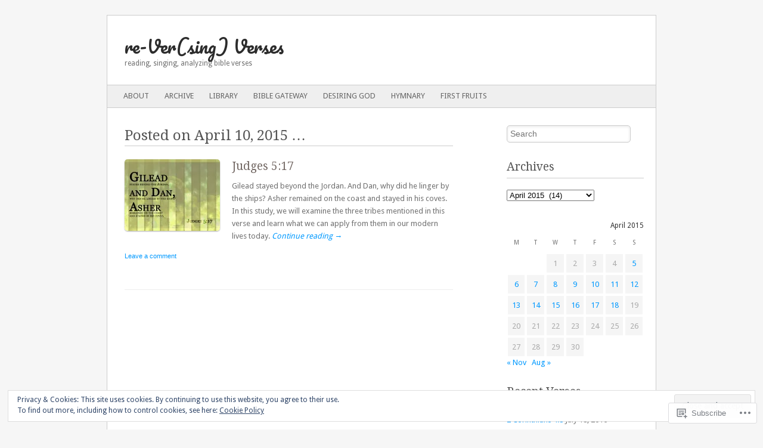

--- FILE ---
content_type: text/html; charset=UTF-8
request_url: https://reversingverses.com/2015/04/10/
body_size: 22161
content:
<!DOCTYPE html>
<!--[if IE 8]>
<html id="ie8" lang="en">
<![endif]-->
<!--[if IE 9]>
<html id="ie9" lang="en">
<![endif]-->
<!--[if !(IE 8) & !(IE 9)]><!-->
<html lang="en">
<!--<![endif]-->
<head>
<meta charset="UTF-8" />
<meta name="viewport" content="width=device-width" />
<title>10 | April | 2015 | re-Ver(sing) Verses</title>
<link rel="profile" href="http://gmpg.org/xfn/11" />
<link rel="pingback" href="https://reversingverses.com/xmlrpc.php" />
<!--[if lt IE 9]>
<script src="https://s0.wp.com/wp-content/themes/pub/fresh-and-clean/js/html5.js?m=1326225450i" type="text/javascript"></script>
<![endif]-->
<meta name='robots' content='max-image-preview:large' />
<meta name="google-site-verification" content="f0upnko1aHO4RXW2wL8BosNBuNezVwq_aigRO7CqFZc" />
<meta name="msvalidate.01" content="FFCAED3594027DA02840302E820DB116" />

<!-- Async WordPress.com Remote Login -->
<script id="wpcom_remote_login_js">
var wpcom_remote_login_extra_auth = '';
function wpcom_remote_login_remove_dom_node_id( element_id ) {
	var dom_node = document.getElementById( element_id );
	if ( dom_node ) { dom_node.parentNode.removeChild( dom_node ); }
}
function wpcom_remote_login_remove_dom_node_classes( class_name ) {
	var dom_nodes = document.querySelectorAll( '.' + class_name );
	for ( var i = 0; i < dom_nodes.length; i++ ) {
		dom_nodes[ i ].parentNode.removeChild( dom_nodes[ i ] );
	}
}
function wpcom_remote_login_final_cleanup() {
	wpcom_remote_login_remove_dom_node_classes( "wpcom_remote_login_msg" );
	wpcom_remote_login_remove_dom_node_id( "wpcom_remote_login_key" );
	wpcom_remote_login_remove_dom_node_id( "wpcom_remote_login_validate" );
	wpcom_remote_login_remove_dom_node_id( "wpcom_remote_login_js" );
	wpcom_remote_login_remove_dom_node_id( "wpcom_request_access_iframe" );
	wpcom_remote_login_remove_dom_node_id( "wpcom_request_access_styles" );
}

// Watch for messages back from the remote login
window.addEventListener( "message", function( e ) {
	if ( e.origin === "https://r-login.wordpress.com" ) {
		var data = {};
		try {
			data = JSON.parse( e.data );
		} catch( e ) {
			wpcom_remote_login_final_cleanup();
			return;
		}

		if ( data.msg === 'LOGIN' ) {
			// Clean up the login check iframe
			wpcom_remote_login_remove_dom_node_id( "wpcom_remote_login_key" );

			var id_regex = new RegExp( /^[0-9]+$/ );
			var token_regex = new RegExp( /^.*|.*|.*$/ );
			if (
				token_regex.test( data.token )
				&& id_regex.test( data.wpcomid )
			) {
				// We have everything we need to ask for a login
				var script = document.createElement( "script" );
				script.setAttribute( "id", "wpcom_remote_login_validate" );
				script.src = '/remote-login.php?wpcom_remote_login=validate'
					+ '&wpcomid=' + data.wpcomid
					+ '&token=' + encodeURIComponent( data.token )
					+ '&host=' + window.location.protocol
					+ '//' + window.location.hostname
					+ '&postid=2877'
					+ '&is_singular=';
				document.body.appendChild( script );
			}

			return;
		}

		// Safari ITP, not logged in, so redirect
		if ( data.msg === 'LOGIN-REDIRECT' ) {
			window.location = 'https://wordpress.com/log-in?redirect_to=' + window.location.href;
			return;
		}

		// Safari ITP, storage access failed, remove the request
		if ( data.msg === 'LOGIN-REMOVE' ) {
			var css_zap = 'html { -webkit-transition: margin-top 1s; transition: margin-top 1s; } /* 9001 */ html { margin-top: 0 !important; } * html body { margin-top: 0 !important; } @media screen and ( max-width: 782px ) { html { margin-top: 0 !important; } * html body { margin-top: 0 !important; } }';
			var style_zap = document.createElement( 'style' );
			style_zap.type = 'text/css';
			style_zap.appendChild( document.createTextNode( css_zap ) );
			document.body.appendChild( style_zap );

			var e = document.getElementById( 'wpcom_request_access_iframe' );
			e.parentNode.removeChild( e );

			document.cookie = 'wordpress_com_login_access=denied; path=/; max-age=31536000';

			return;
		}

		// Safari ITP
		if ( data.msg === 'REQUEST_ACCESS' ) {
			console.log( 'request access: safari' );

			// Check ITP iframe enable/disable knob
			if ( wpcom_remote_login_extra_auth !== 'safari_itp_iframe' ) {
				return;
			}

			// If we are in a "private window" there is no ITP.
			var private_window = false;
			try {
				var opendb = window.openDatabase( null, null, null, null );
			} catch( e ) {
				private_window = true;
			}

			if ( private_window ) {
				console.log( 'private window' );
				return;
			}

			var iframe = document.createElement( 'iframe' );
			iframe.id = 'wpcom_request_access_iframe';
			iframe.setAttribute( 'scrolling', 'no' );
			iframe.setAttribute( 'sandbox', 'allow-storage-access-by-user-activation allow-scripts allow-same-origin allow-top-navigation-by-user-activation' );
			iframe.src = 'https://r-login.wordpress.com/remote-login.php?wpcom_remote_login=request_access&origin=' + encodeURIComponent( data.origin ) + '&wpcomid=' + encodeURIComponent( data.wpcomid );

			var css = 'html { -webkit-transition: margin-top 1s; transition: margin-top 1s; } /* 9001 */ html { margin-top: 46px !important; } * html body { margin-top: 46px !important; } @media screen and ( max-width: 660px ) { html { margin-top: 71px !important; } * html body { margin-top: 71px !important; } #wpcom_request_access_iframe { display: block; height: 71px !important; } } #wpcom_request_access_iframe { border: 0px; height: 46px; position: fixed; top: 0; left: 0; width: 100%; min-width: 100%; z-index: 99999; background: #23282d; } ';

			var style = document.createElement( 'style' );
			style.type = 'text/css';
			style.id = 'wpcom_request_access_styles';
			style.appendChild( document.createTextNode( css ) );
			document.body.appendChild( style );

			document.body.appendChild( iframe );
		}

		if ( data.msg === 'DONE' ) {
			wpcom_remote_login_final_cleanup();
		}
	}
}, false );

// Inject the remote login iframe after the page has had a chance to load
// more critical resources
window.addEventListener( "DOMContentLoaded", function( e ) {
	var iframe = document.createElement( "iframe" );
	iframe.style.display = "none";
	iframe.setAttribute( "scrolling", "no" );
	iframe.setAttribute( "id", "wpcom_remote_login_key" );
	iframe.src = "https://r-login.wordpress.com/remote-login.php"
		+ "?wpcom_remote_login=key"
		+ "&origin=aHR0cHM6Ly9yZXZlcnNpbmd2ZXJzZXMuY29t"
		+ "&wpcomid=40979471"
		+ "&time=" + Math.floor( Date.now() / 1000 );
	document.body.appendChild( iframe );
}, false );
</script>
<link rel='dns-prefetch' href='//s0.wp.com' />
<link rel='dns-prefetch' href='//fonts-api.wp.com' />
<link rel='dns-prefetch' href='//af.pubmine.com' />
<link rel="alternate" type="application/rss+xml" title="re-Ver(sing) Verses &raquo; Feed" href="https://reversingverses.com/feed/" />
<link rel="alternate" type="application/rss+xml" title="re-Ver(sing) Verses &raquo; Comments Feed" href="https://reversingverses.com/comments/feed/" />
	<script type="text/javascript">
		/* <![CDATA[ */
		function addLoadEvent(func) {
			var oldonload = window.onload;
			if (typeof window.onload != 'function') {
				window.onload = func;
			} else {
				window.onload = function () {
					oldonload();
					func();
				}
			}
		}
		/* ]]> */
	</script>
	<link crossorigin='anonymous' rel='stylesheet' id='all-css-0-1' href='/wp-content/mu-plugins/widgets/eu-cookie-law/templates/style.css?m=1642463000i&cssminify=yes' type='text/css' media='all' />
<style id='wp-emoji-styles-inline-css'>

	img.wp-smiley, img.emoji {
		display: inline !important;
		border: none !important;
		box-shadow: none !important;
		height: 1em !important;
		width: 1em !important;
		margin: 0 0.07em !important;
		vertical-align: -0.1em !important;
		background: none !important;
		padding: 0 !important;
	}
/*# sourceURL=wp-emoji-styles-inline-css */
</style>
<link crossorigin='anonymous' rel='stylesheet' id='all-css-2-1' href='/wp-content/plugins/gutenberg-core/v22.4.2/build/styles/block-library/style.min.css?m=1769608164i&cssminify=yes' type='text/css' media='all' />
<style id='wp-block-library-inline-css'>
.has-text-align-justify {
	text-align:justify;
}
.has-text-align-justify{text-align:justify;}

/*# sourceURL=wp-block-library-inline-css */
</style><style id='global-styles-inline-css'>
:root{--wp--preset--aspect-ratio--square: 1;--wp--preset--aspect-ratio--4-3: 4/3;--wp--preset--aspect-ratio--3-4: 3/4;--wp--preset--aspect-ratio--3-2: 3/2;--wp--preset--aspect-ratio--2-3: 2/3;--wp--preset--aspect-ratio--16-9: 16/9;--wp--preset--aspect-ratio--9-16: 9/16;--wp--preset--color--black: #000000;--wp--preset--color--cyan-bluish-gray: #abb8c3;--wp--preset--color--white: #ffffff;--wp--preset--color--pale-pink: #f78da7;--wp--preset--color--vivid-red: #cf2e2e;--wp--preset--color--luminous-vivid-orange: #ff6900;--wp--preset--color--luminous-vivid-amber: #fcb900;--wp--preset--color--light-green-cyan: #7bdcb5;--wp--preset--color--vivid-green-cyan: #00d084;--wp--preset--color--pale-cyan-blue: #8ed1fc;--wp--preset--color--vivid-cyan-blue: #0693e3;--wp--preset--color--vivid-purple: #9b51e0;--wp--preset--gradient--vivid-cyan-blue-to-vivid-purple: linear-gradient(135deg,rgb(6,147,227) 0%,rgb(155,81,224) 100%);--wp--preset--gradient--light-green-cyan-to-vivid-green-cyan: linear-gradient(135deg,rgb(122,220,180) 0%,rgb(0,208,130) 100%);--wp--preset--gradient--luminous-vivid-amber-to-luminous-vivid-orange: linear-gradient(135deg,rgb(252,185,0) 0%,rgb(255,105,0) 100%);--wp--preset--gradient--luminous-vivid-orange-to-vivid-red: linear-gradient(135deg,rgb(255,105,0) 0%,rgb(207,46,46) 100%);--wp--preset--gradient--very-light-gray-to-cyan-bluish-gray: linear-gradient(135deg,rgb(238,238,238) 0%,rgb(169,184,195) 100%);--wp--preset--gradient--cool-to-warm-spectrum: linear-gradient(135deg,rgb(74,234,220) 0%,rgb(151,120,209) 20%,rgb(207,42,186) 40%,rgb(238,44,130) 60%,rgb(251,105,98) 80%,rgb(254,248,76) 100%);--wp--preset--gradient--blush-light-purple: linear-gradient(135deg,rgb(255,206,236) 0%,rgb(152,150,240) 100%);--wp--preset--gradient--blush-bordeaux: linear-gradient(135deg,rgb(254,205,165) 0%,rgb(254,45,45) 50%,rgb(107,0,62) 100%);--wp--preset--gradient--luminous-dusk: linear-gradient(135deg,rgb(255,203,112) 0%,rgb(199,81,192) 50%,rgb(65,88,208) 100%);--wp--preset--gradient--pale-ocean: linear-gradient(135deg,rgb(255,245,203) 0%,rgb(182,227,212) 50%,rgb(51,167,181) 100%);--wp--preset--gradient--electric-grass: linear-gradient(135deg,rgb(202,248,128) 0%,rgb(113,206,126) 100%);--wp--preset--gradient--midnight: linear-gradient(135deg,rgb(2,3,129) 0%,rgb(40,116,252) 100%);--wp--preset--font-size--small: 13px;--wp--preset--font-size--medium: 20px;--wp--preset--font-size--large: 36px;--wp--preset--font-size--x-large: 42px;--wp--preset--font-family--albert-sans: 'Albert Sans', sans-serif;--wp--preset--font-family--alegreya: Alegreya, serif;--wp--preset--font-family--arvo: Arvo, serif;--wp--preset--font-family--bodoni-moda: 'Bodoni Moda', serif;--wp--preset--font-family--bricolage-grotesque: 'Bricolage Grotesque', sans-serif;--wp--preset--font-family--cabin: Cabin, sans-serif;--wp--preset--font-family--chivo: Chivo, sans-serif;--wp--preset--font-family--commissioner: Commissioner, sans-serif;--wp--preset--font-family--cormorant: Cormorant, serif;--wp--preset--font-family--courier-prime: 'Courier Prime', monospace;--wp--preset--font-family--crimson-pro: 'Crimson Pro', serif;--wp--preset--font-family--dm-mono: 'DM Mono', monospace;--wp--preset--font-family--dm-sans: 'DM Sans', sans-serif;--wp--preset--font-family--dm-serif-display: 'DM Serif Display', serif;--wp--preset--font-family--domine: Domine, serif;--wp--preset--font-family--eb-garamond: 'EB Garamond', serif;--wp--preset--font-family--epilogue: Epilogue, sans-serif;--wp--preset--font-family--fahkwang: Fahkwang, sans-serif;--wp--preset--font-family--figtree: Figtree, sans-serif;--wp--preset--font-family--fira-sans: 'Fira Sans', sans-serif;--wp--preset--font-family--fjalla-one: 'Fjalla One', sans-serif;--wp--preset--font-family--fraunces: Fraunces, serif;--wp--preset--font-family--gabarito: Gabarito, system-ui;--wp--preset--font-family--ibm-plex-mono: 'IBM Plex Mono', monospace;--wp--preset--font-family--ibm-plex-sans: 'IBM Plex Sans', sans-serif;--wp--preset--font-family--ibarra-real-nova: 'Ibarra Real Nova', serif;--wp--preset--font-family--instrument-serif: 'Instrument Serif', serif;--wp--preset--font-family--inter: Inter, sans-serif;--wp--preset--font-family--josefin-sans: 'Josefin Sans', sans-serif;--wp--preset--font-family--jost: Jost, sans-serif;--wp--preset--font-family--libre-baskerville: 'Libre Baskerville', serif;--wp--preset--font-family--libre-franklin: 'Libre Franklin', sans-serif;--wp--preset--font-family--literata: Literata, serif;--wp--preset--font-family--lora: Lora, serif;--wp--preset--font-family--merriweather: Merriweather, serif;--wp--preset--font-family--montserrat: Montserrat, sans-serif;--wp--preset--font-family--newsreader: Newsreader, serif;--wp--preset--font-family--noto-sans-mono: 'Noto Sans Mono', sans-serif;--wp--preset--font-family--nunito: Nunito, sans-serif;--wp--preset--font-family--open-sans: 'Open Sans', sans-serif;--wp--preset--font-family--overpass: Overpass, sans-serif;--wp--preset--font-family--pt-serif: 'PT Serif', serif;--wp--preset--font-family--petrona: Petrona, serif;--wp--preset--font-family--piazzolla: Piazzolla, serif;--wp--preset--font-family--playfair-display: 'Playfair Display', serif;--wp--preset--font-family--plus-jakarta-sans: 'Plus Jakarta Sans', sans-serif;--wp--preset--font-family--poppins: Poppins, sans-serif;--wp--preset--font-family--raleway: Raleway, sans-serif;--wp--preset--font-family--roboto: Roboto, sans-serif;--wp--preset--font-family--roboto-slab: 'Roboto Slab', serif;--wp--preset--font-family--rubik: Rubik, sans-serif;--wp--preset--font-family--rufina: Rufina, serif;--wp--preset--font-family--sora: Sora, sans-serif;--wp--preset--font-family--source-sans-3: 'Source Sans 3', sans-serif;--wp--preset--font-family--source-serif-4: 'Source Serif 4', serif;--wp--preset--font-family--space-mono: 'Space Mono', monospace;--wp--preset--font-family--syne: Syne, sans-serif;--wp--preset--font-family--texturina: Texturina, serif;--wp--preset--font-family--urbanist: Urbanist, sans-serif;--wp--preset--font-family--work-sans: 'Work Sans', sans-serif;--wp--preset--spacing--20: 0.44rem;--wp--preset--spacing--30: 0.67rem;--wp--preset--spacing--40: 1rem;--wp--preset--spacing--50: 1.5rem;--wp--preset--spacing--60: 2.25rem;--wp--preset--spacing--70: 3.38rem;--wp--preset--spacing--80: 5.06rem;--wp--preset--shadow--natural: 6px 6px 9px rgba(0, 0, 0, 0.2);--wp--preset--shadow--deep: 12px 12px 50px rgba(0, 0, 0, 0.4);--wp--preset--shadow--sharp: 6px 6px 0px rgba(0, 0, 0, 0.2);--wp--preset--shadow--outlined: 6px 6px 0px -3px rgb(255, 255, 255), 6px 6px rgb(0, 0, 0);--wp--preset--shadow--crisp: 6px 6px 0px rgb(0, 0, 0);}:where(body) { margin: 0; }:where(.is-layout-flex){gap: 0.5em;}:where(.is-layout-grid){gap: 0.5em;}body .is-layout-flex{display: flex;}.is-layout-flex{flex-wrap: wrap;align-items: center;}.is-layout-flex > :is(*, div){margin: 0;}body .is-layout-grid{display: grid;}.is-layout-grid > :is(*, div){margin: 0;}body{padding-top: 0px;padding-right: 0px;padding-bottom: 0px;padding-left: 0px;}:root :where(.wp-element-button, .wp-block-button__link){background-color: #32373c;border-width: 0;color: #fff;font-family: inherit;font-size: inherit;font-style: inherit;font-weight: inherit;letter-spacing: inherit;line-height: inherit;padding-top: calc(0.667em + 2px);padding-right: calc(1.333em + 2px);padding-bottom: calc(0.667em + 2px);padding-left: calc(1.333em + 2px);text-decoration: none;text-transform: inherit;}.has-black-color{color: var(--wp--preset--color--black) !important;}.has-cyan-bluish-gray-color{color: var(--wp--preset--color--cyan-bluish-gray) !important;}.has-white-color{color: var(--wp--preset--color--white) !important;}.has-pale-pink-color{color: var(--wp--preset--color--pale-pink) !important;}.has-vivid-red-color{color: var(--wp--preset--color--vivid-red) !important;}.has-luminous-vivid-orange-color{color: var(--wp--preset--color--luminous-vivid-orange) !important;}.has-luminous-vivid-amber-color{color: var(--wp--preset--color--luminous-vivid-amber) !important;}.has-light-green-cyan-color{color: var(--wp--preset--color--light-green-cyan) !important;}.has-vivid-green-cyan-color{color: var(--wp--preset--color--vivid-green-cyan) !important;}.has-pale-cyan-blue-color{color: var(--wp--preset--color--pale-cyan-blue) !important;}.has-vivid-cyan-blue-color{color: var(--wp--preset--color--vivid-cyan-blue) !important;}.has-vivid-purple-color{color: var(--wp--preset--color--vivid-purple) !important;}.has-black-background-color{background-color: var(--wp--preset--color--black) !important;}.has-cyan-bluish-gray-background-color{background-color: var(--wp--preset--color--cyan-bluish-gray) !important;}.has-white-background-color{background-color: var(--wp--preset--color--white) !important;}.has-pale-pink-background-color{background-color: var(--wp--preset--color--pale-pink) !important;}.has-vivid-red-background-color{background-color: var(--wp--preset--color--vivid-red) !important;}.has-luminous-vivid-orange-background-color{background-color: var(--wp--preset--color--luminous-vivid-orange) !important;}.has-luminous-vivid-amber-background-color{background-color: var(--wp--preset--color--luminous-vivid-amber) !important;}.has-light-green-cyan-background-color{background-color: var(--wp--preset--color--light-green-cyan) !important;}.has-vivid-green-cyan-background-color{background-color: var(--wp--preset--color--vivid-green-cyan) !important;}.has-pale-cyan-blue-background-color{background-color: var(--wp--preset--color--pale-cyan-blue) !important;}.has-vivid-cyan-blue-background-color{background-color: var(--wp--preset--color--vivid-cyan-blue) !important;}.has-vivid-purple-background-color{background-color: var(--wp--preset--color--vivid-purple) !important;}.has-black-border-color{border-color: var(--wp--preset--color--black) !important;}.has-cyan-bluish-gray-border-color{border-color: var(--wp--preset--color--cyan-bluish-gray) !important;}.has-white-border-color{border-color: var(--wp--preset--color--white) !important;}.has-pale-pink-border-color{border-color: var(--wp--preset--color--pale-pink) !important;}.has-vivid-red-border-color{border-color: var(--wp--preset--color--vivid-red) !important;}.has-luminous-vivid-orange-border-color{border-color: var(--wp--preset--color--luminous-vivid-orange) !important;}.has-luminous-vivid-amber-border-color{border-color: var(--wp--preset--color--luminous-vivid-amber) !important;}.has-light-green-cyan-border-color{border-color: var(--wp--preset--color--light-green-cyan) !important;}.has-vivid-green-cyan-border-color{border-color: var(--wp--preset--color--vivid-green-cyan) !important;}.has-pale-cyan-blue-border-color{border-color: var(--wp--preset--color--pale-cyan-blue) !important;}.has-vivid-cyan-blue-border-color{border-color: var(--wp--preset--color--vivid-cyan-blue) !important;}.has-vivid-purple-border-color{border-color: var(--wp--preset--color--vivid-purple) !important;}.has-vivid-cyan-blue-to-vivid-purple-gradient-background{background: var(--wp--preset--gradient--vivid-cyan-blue-to-vivid-purple) !important;}.has-light-green-cyan-to-vivid-green-cyan-gradient-background{background: var(--wp--preset--gradient--light-green-cyan-to-vivid-green-cyan) !important;}.has-luminous-vivid-amber-to-luminous-vivid-orange-gradient-background{background: var(--wp--preset--gradient--luminous-vivid-amber-to-luminous-vivid-orange) !important;}.has-luminous-vivid-orange-to-vivid-red-gradient-background{background: var(--wp--preset--gradient--luminous-vivid-orange-to-vivid-red) !important;}.has-very-light-gray-to-cyan-bluish-gray-gradient-background{background: var(--wp--preset--gradient--very-light-gray-to-cyan-bluish-gray) !important;}.has-cool-to-warm-spectrum-gradient-background{background: var(--wp--preset--gradient--cool-to-warm-spectrum) !important;}.has-blush-light-purple-gradient-background{background: var(--wp--preset--gradient--blush-light-purple) !important;}.has-blush-bordeaux-gradient-background{background: var(--wp--preset--gradient--blush-bordeaux) !important;}.has-luminous-dusk-gradient-background{background: var(--wp--preset--gradient--luminous-dusk) !important;}.has-pale-ocean-gradient-background{background: var(--wp--preset--gradient--pale-ocean) !important;}.has-electric-grass-gradient-background{background: var(--wp--preset--gradient--electric-grass) !important;}.has-midnight-gradient-background{background: var(--wp--preset--gradient--midnight) !important;}.has-small-font-size{font-size: var(--wp--preset--font-size--small) !important;}.has-medium-font-size{font-size: var(--wp--preset--font-size--medium) !important;}.has-large-font-size{font-size: var(--wp--preset--font-size--large) !important;}.has-x-large-font-size{font-size: var(--wp--preset--font-size--x-large) !important;}.has-albert-sans-font-family{font-family: var(--wp--preset--font-family--albert-sans) !important;}.has-alegreya-font-family{font-family: var(--wp--preset--font-family--alegreya) !important;}.has-arvo-font-family{font-family: var(--wp--preset--font-family--arvo) !important;}.has-bodoni-moda-font-family{font-family: var(--wp--preset--font-family--bodoni-moda) !important;}.has-bricolage-grotesque-font-family{font-family: var(--wp--preset--font-family--bricolage-grotesque) !important;}.has-cabin-font-family{font-family: var(--wp--preset--font-family--cabin) !important;}.has-chivo-font-family{font-family: var(--wp--preset--font-family--chivo) !important;}.has-commissioner-font-family{font-family: var(--wp--preset--font-family--commissioner) !important;}.has-cormorant-font-family{font-family: var(--wp--preset--font-family--cormorant) !important;}.has-courier-prime-font-family{font-family: var(--wp--preset--font-family--courier-prime) !important;}.has-crimson-pro-font-family{font-family: var(--wp--preset--font-family--crimson-pro) !important;}.has-dm-mono-font-family{font-family: var(--wp--preset--font-family--dm-mono) !important;}.has-dm-sans-font-family{font-family: var(--wp--preset--font-family--dm-sans) !important;}.has-dm-serif-display-font-family{font-family: var(--wp--preset--font-family--dm-serif-display) !important;}.has-domine-font-family{font-family: var(--wp--preset--font-family--domine) !important;}.has-eb-garamond-font-family{font-family: var(--wp--preset--font-family--eb-garamond) !important;}.has-epilogue-font-family{font-family: var(--wp--preset--font-family--epilogue) !important;}.has-fahkwang-font-family{font-family: var(--wp--preset--font-family--fahkwang) !important;}.has-figtree-font-family{font-family: var(--wp--preset--font-family--figtree) !important;}.has-fira-sans-font-family{font-family: var(--wp--preset--font-family--fira-sans) !important;}.has-fjalla-one-font-family{font-family: var(--wp--preset--font-family--fjalla-one) !important;}.has-fraunces-font-family{font-family: var(--wp--preset--font-family--fraunces) !important;}.has-gabarito-font-family{font-family: var(--wp--preset--font-family--gabarito) !important;}.has-ibm-plex-mono-font-family{font-family: var(--wp--preset--font-family--ibm-plex-mono) !important;}.has-ibm-plex-sans-font-family{font-family: var(--wp--preset--font-family--ibm-plex-sans) !important;}.has-ibarra-real-nova-font-family{font-family: var(--wp--preset--font-family--ibarra-real-nova) !important;}.has-instrument-serif-font-family{font-family: var(--wp--preset--font-family--instrument-serif) !important;}.has-inter-font-family{font-family: var(--wp--preset--font-family--inter) !important;}.has-josefin-sans-font-family{font-family: var(--wp--preset--font-family--josefin-sans) !important;}.has-jost-font-family{font-family: var(--wp--preset--font-family--jost) !important;}.has-libre-baskerville-font-family{font-family: var(--wp--preset--font-family--libre-baskerville) !important;}.has-libre-franklin-font-family{font-family: var(--wp--preset--font-family--libre-franklin) !important;}.has-literata-font-family{font-family: var(--wp--preset--font-family--literata) !important;}.has-lora-font-family{font-family: var(--wp--preset--font-family--lora) !important;}.has-merriweather-font-family{font-family: var(--wp--preset--font-family--merriweather) !important;}.has-montserrat-font-family{font-family: var(--wp--preset--font-family--montserrat) !important;}.has-newsreader-font-family{font-family: var(--wp--preset--font-family--newsreader) !important;}.has-noto-sans-mono-font-family{font-family: var(--wp--preset--font-family--noto-sans-mono) !important;}.has-nunito-font-family{font-family: var(--wp--preset--font-family--nunito) !important;}.has-open-sans-font-family{font-family: var(--wp--preset--font-family--open-sans) !important;}.has-overpass-font-family{font-family: var(--wp--preset--font-family--overpass) !important;}.has-pt-serif-font-family{font-family: var(--wp--preset--font-family--pt-serif) !important;}.has-petrona-font-family{font-family: var(--wp--preset--font-family--petrona) !important;}.has-piazzolla-font-family{font-family: var(--wp--preset--font-family--piazzolla) !important;}.has-playfair-display-font-family{font-family: var(--wp--preset--font-family--playfair-display) !important;}.has-plus-jakarta-sans-font-family{font-family: var(--wp--preset--font-family--plus-jakarta-sans) !important;}.has-poppins-font-family{font-family: var(--wp--preset--font-family--poppins) !important;}.has-raleway-font-family{font-family: var(--wp--preset--font-family--raleway) !important;}.has-roboto-font-family{font-family: var(--wp--preset--font-family--roboto) !important;}.has-roboto-slab-font-family{font-family: var(--wp--preset--font-family--roboto-slab) !important;}.has-rubik-font-family{font-family: var(--wp--preset--font-family--rubik) !important;}.has-rufina-font-family{font-family: var(--wp--preset--font-family--rufina) !important;}.has-sora-font-family{font-family: var(--wp--preset--font-family--sora) !important;}.has-source-sans-3-font-family{font-family: var(--wp--preset--font-family--source-sans-3) !important;}.has-source-serif-4-font-family{font-family: var(--wp--preset--font-family--source-serif-4) !important;}.has-space-mono-font-family{font-family: var(--wp--preset--font-family--space-mono) !important;}.has-syne-font-family{font-family: var(--wp--preset--font-family--syne) !important;}.has-texturina-font-family{font-family: var(--wp--preset--font-family--texturina) !important;}.has-urbanist-font-family{font-family: var(--wp--preset--font-family--urbanist) !important;}.has-work-sans-font-family{font-family: var(--wp--preset--font-family--work-sans) !important;}
/*# sourceURL=global-styles-inline-css */
</style>

<style id='classic-theme-styles-inline-css'>
.wp-block-button__link{background-color:#32373c;border-radius:9999px;box-shadow:none;color:#fff;font-size:1.125em;padding:calc(.667em + 2px) calc(1.333em + 2px);text-decoration:none}.wp-block-file__button{background:#32373c;color:#fff}.wp-block-accordion-heading{margin:0}.wp-block-accordion-heading__toggle{background-color:inherit!important;color:inherit!important}.wp-block-accordion-heading__toggle:not(:focus-visible){outline:none}.wp-block-accordion-heading__toggle:focus,.wp-block-accordion-heading__toggle:hover{background-color:inherit!important;border:none;box-shadow:none;color:inherit;padding:var(--wp--preset--spacing--20,1em) 0;text-decoration:none}.wp-block-accordion-heading__toggle:focus-visible{outline:auto;outline-offset:0}
/*# sourceURL=/wp-content/plugins/gutenberg-core/v22.4.2/build/styles/block-library/classic.min.css */
</style>
<link crossorigin='anonymous' rel='stylesheet' id='all-css-4-1' href='/_static/??-eJx9jtsKwjAQRH/IzZK2eHkQvyWX1UazaegmFv/eiFAFwZd5GM4ZBpcMbkqFUsEc6yUkQTfZOLmbYKf0XmmQwDkSzHRXA/ogZSVAyiOSciIb/BriCp+tmVrP2ZQXweSDoUjcsH/akpsD1uaZRKAlh8pQxibKj/euMVeL58aPYJIHF8kkXP+d+Kh3g94e+r7vrk/Qg1n3&cssminify=yes' type='text/css' media='all' />
<link rel='stylesheet' id='pacifico-css' href='https://fonts-api.wp.com/css?family=Pacifico&#038;ver=6.9-RC2-61304' media='all' />
<link rel='stylesheet' id='droid sans-css' href='https://fonts-api.wp.com/css?family=Droid+Sans%3A400&#038;ver=6.9-RC2-61304' media='all' />
<link rel='stylesheet' id='droid serif-css' href='https://fonts-api.wp.com/css?family=Droid+Serif%3A400&#038;ver=6.9-RC2-61304' media='all' />
<link crossorigin='anonymous' rel='stylesheet' id='all-css-10-1' href='/_static/??-eJzTLy/QTc7PK0nNK9HPLdUtyClNz8wr1i9KTcrJTwcy0/WTi5G5ekCujj52Temp+bo5+cmJJZn5eSgc3bScxMwikFb7XFtDE1NLExMLc0OTLACohS2q&cssminify=yes' type='text/css' media='all' />
<link crossorigin='anonymous' rel='stylesheet' id='print-css-11-1' href='/wp-content/mu-plugins/global-print/global-print.css?m=1465851035i&cssminify=yes' type='text/css' media='print' />
<style id='jetpack-global-styles-frontend-style-inline-css'>
:root { --font-headings: unset; --font-base: unset; --font-headings-default: -apple-system,BlinkMacSystemFont,"Segoe UI",Roboto,Oxygen-Sans,Ubuntu,Cantarell,"Helvetica Neue",sans-serif; --font-base-default: -apple-system,BlinkMacSystemFont,"Segoe UI",Roboto,Oxygen-Sans,Ubuntu,Cantarell,"Helvetica Neue",sans-serif;}
/*# sourceURL=jetpack-global-styles-frontend-style-inline-css */
</style>
<link crossorigin='anonymous' rel='stylesheet' id='all-css-14-1' href='/wp-content/themes/h4/global.css?m=1420737423i&cssminify=yes' type='text/css' media='all' />
<script type="text/javascript" id="wpcom-actionbar-placeholder-js-extra">
/* <![CDATA[ */
var actionbardata = {"siteID":"40979471","postID":"0","siteURL":"https://reversingverses.com","xhrURL":"https://reversingverses.com/wp-admin/admin-ajax.php","nonce":"0d14b81b3d","isLoggedIn":"","statusMessage":"","subsEmailDefault":"instantly","proxyScriptUrl":"https://s0.wp.com/wp-content/js/wpcom-proxy-request.js?m=1513050504i&amp;ver=20211021","i18n":{"followedText":"New posts from this site will now appear in your \u003Ca href=\"https://wordpress.com/reader\"\u003EReader\u003C/a\u003E","foldBar":"Collapse this bar","unfoldBar":"Expand this bar","shortLinkCopied":"Shortlink copied to clipboard."}};
//# sourceURL=wpcom-actionbar-placeholder-js-extra
/* ]]> */
</script>
<script type="text/javascript" id="jetpack-mu-wpcom-settings-js-before">
/* <![CDATA[ */
var JETPACK_MU_WPCOM_SETTINGS = {"assetsUrl":"https://s0.wp.com/wp-content/mu-plugins/jetpack-mu-wpcom-plugin/sun/jetpack_vendor/automattic/jetpack-mu-wpcom/src/build/"};
//# sourceURL=jetpack-mu-wpcom-settings-js-before
/* ]]> */
</script>
<script crossorigin='anonymous' type='text/javascript'  src='/_static/??/wp-content/js/rlt-proxy.js,/wp-content/blog-plugins/wordads-classes/js/cmp/v2/cmp-non-gdpr.js?m=1720530689j'></script>
<script type="text/javascript" id="rlt-proxy-js-after">
/* <![CDATA[ */
	rltInitialize( {"token":null,"iframeOrigins":["https:\/\/widgets.wp.com"]} );
//# sourceURL=rlt-proxy-js-after
/* ]]> */
</script>
<link rel="EditURI" type="application/rsd+xml" title="RSD" href="https://reversingverses.wordpress.com/xmlrpc.php?rsd" />
<meta name="generator" content="WordPress.com" />

<!-- Jetpack Open Graph Tags -->
<meta property="og:type" content="website" />
<meta property="og:title" content="April 10, 2015 &#8211; re-Ver(sing) Verses" />
<meta property="og:site_name" content="re-Ver(sing) Verses" />
<meta property="og:image" content="https://secure.gravatar.com/blavatar/9f00a5b8a2ab25b3aaa7b28530f3a54a4108729b847a15de9d99f5e10c5c734f?s=200&#038;ts=1769829530" />
<meta property="og:image:width" content="200" />
<meta property="og:image:height" content="200" />
<meta property="og:image:alt" content="" />
<meta property="og:locale" content="en_US" />
<meta name="twitter:creator" content="@reVersingVerses" />

<!-- End Jetpack Open Graph Tags -->
<link rel="shortcut icon" type="image/x-icon" href="https://secure.gravatar.com/blavatar/9f00a5b8a2ab25b3aaa7b28530f3a54a4108729b847a15de9d99f5e10c5c734f?s=32" sizes="16x16" />
<link rel="icon" type="image/x-icon" href="https://secure.gravatar.com/blavatar/9f00a5b8a2ab25b3aaa7b28530f3a54a4108729b847a15de9d99f5e10c5c734f?s=32" sizes="16x16" />
<link rel="apple-touch-icon" href="https://secure.gravatar.com/blavatar/9f00a5b8a2ab25b3aaa7b28530f3a54a4108729b847a15de9d99f5e10c5c734f?s=114" />
<link rel='openid.server' href='https://reversingverses.com/?openidserver=1' />
<link rel='openid.delegate' href='https://reversingverses.com/' />
<link rel="search" type="application/opensearchdescription+xml" href="https://reversingverses.com/osd.xml" title="re-Ver(sing) Verses" />
<link rel="search" type="application/opensearchdescription+xml" href="https://s1.wp.com/opensearch.xml" title="WordPress.com" />
<meta name="description" content="1 post published by zecqi on April 10, 2015" />
<script type="text/javascript">
/* <![CDATA[ */
var wa_client = {}; wa_client.cmd = []; wa_client.config = { 'blog_id': 40979471, 'blog_language': 'en', 'is_wordads': false, 'hosting_type': 0, 'afp_account_id': null, 'afp_host_id': 5038568878849053, 'theme': 'pub/fresh-and-clean', '_': { 'title': 'Advertisement', 'privacy_settings': 'Privacy Settings' }, 'formats': [ 'belowpost', 'bottom_sticky', 'sidebar_sticky_right', 'sidebar', 'gutenberg_rectangle', 'gutenberg_leaderboard', 'gutenberg_mobile_leaderboard', 'gutenberg_skyscraper' ] };
/* ]]> */
</script>
		<script type="text/javascript">

			window.doNotSellCallback = function() {

				var linkElements = [
					'a[href="https://wordpress.com/?ref=footer_blog"]',
					'a[href="https://wordpress.com/?ref=footer_website"]',
					'a[href="https://wordpress.com/?ref=vertical_footer"]',
					'a[href^="https://wordpress.com/?ref=footer_segment_"]',
				].join(',');

				var dnsLink = document.createElement( 'a' );
				dnsLink.href = 'https://wordpress.com/advertising-program-optout/';
				dnsLink.classList.add( 'do-not-sell-link' );
				dnsLink.rel = 'nofollow';
				dnsLink.style.marginLeft = '0.5em';
				dnsLink.textContent = 'Do Not Sell or Share My Personal Information';

				var creditLinks = document.querySelectorAll( linkElements );

				if ( 0 === creditLinks.length ) {
					return false;
				}

				Array.prototype.forEach.call( creditLinks, function( el ) {
					el.insertAdjacentElement( 'afterend', dnsLink );
				});

				return true;
			};

		</script>
		<style type="text/css" id="custom-colors-css">body { background-color: #F6F6F6;}
</style>
<script type="text/javascript">
	window.google_analytics_uacct = "UA-52447-2";
</script>

<script type="text/javascript">
	var _gaq = _gaq || [];
	_gaq.push(['_setAccount', 'UA-52447-2']);
	_gaq.push(['_gat._anonymizeIp']);
	_gaq.push(['_setDomainName', 'none']);
	_gaq.push(['_setAllowLinker', true]);
	_gaq.push(['_initData']);
	_gaq.push(['_trackPageview']);

	(function() {
		var ga = document.createElement('script'); ga.type = 'text/javascript'; ga.async = true;
		ga.src = ('https:' == document.location.protocol ? 'https://ssl' : 'http://www') + '.google-analytics.com/ga.js';
		(document.getElementsByTagName('head')[0] || document.getElementsByTagName('body')[0]).appendChild(ga);
	})();
</script>
</head>

<body class="archive date wp-theme-pubfresh-and-clean customizer-styles-applied jetpack-reblog-enabled">

	<div id="page" class="hfeed">
				<header id="branding" role="banner" class="clearfix">
			<a class="header-link" href="https://reversingverses.com/" title="re-Ver(sing) Verses" rel="home"></a>
			<hgroup>
				<h1 id="site-title"><a href="https://reversingverses.com/" title="re-Ver(sing) Verses" rel="home">re-Ver(sing) Verses</a></h1>
				<h2 id="site-description">reading, singing, analyzing bible verses</h2>
			</hgroup>
		</header><!-- #branding -->

		<nav id="access" role="navigation" class="clear">
			<h1 class="assistive-text section-heading">Main menu</h1>
			<div class="skip-link screen-reader-text"><a href="#content" title="Skip to content">Skip to content</a></div>
			<div class="menu-ideally-container"><ul id="menu-ideally" class="menu"><li id="menu-item-36" class="menu-item menu-item-type-post_type menu-item-object-page menu-item-36"><a href="https://reversingverses.com/about/">About</a></li>
<li id="menu-item-2663" class="menu-item menu-item-type-post_type menu-item-object-page menu-item-2663"><a href="https://reversingverses.com/archive/">Archive</a></li>
<li id="menu-item-2797" class="menu-item menu-item-type-post_type menu-item-object-page menu-item-2797"><a href="https://reversingverses.com/library/">Library</a></li>
<li id="menu-item-37" class="menu-item menu-item-type-custom menu-item-object-custom menu-item-37"><a href="http://biblegateway.com" title="Bible verses with a variety of versions">Bible Gateway</a></li>
<li id="menu-item-38" class="menu-item menu-item-type-custom menu-item-object-custom menu-item-38"><a href="http://desiringgod.org" title="John Piper&#8217;s Ministry; theological references">Desiring God</a></li>
<li id="menu-item-40" class="menu-item menu-item-type-custom menu-item-object-custom menu-item-40"><a href="http://www.hymnary.org/" title="An archive of hymms">Hymnary</a></li>
<li id="menu-item-3128" class="menu-item menu-item-type-custom menu-item-object-custom menu-item-3128"><a target="_blank" rel="noopener" href="http://firstfruits.com.sg">First Fruits</a></li>
</ul></div>		</nav><!-- #access -->

		<div id="main">
			
		<div id="content" role="main">

						<header class="archive-header">
				<h1 class="archive-title">
											Posted on <span>April 10, 2015</span> &hellip;									</h1>
			</header><!-- .archive-header -->
						
			
				
<article id="post-2877" class="clear post-2877 post type-post status-publish format-standard has-post-thumbnail hentry category-judges tag-asher tag-christian-fellowship tag-dan tag-deborah tag-deborahs-song tag-gilead tag-israel tag-judges tag-lords-call tag-solitary-christian-life">
				<div class="entry-thumbnail">
			<a href="https://reversingverses.com/2015/04/10/judges-517/" rel="bookmark" title="Permanent Link to Judges 5:17">
				<img width="160" height="120" src="https://reversingverses.com/wp-content/uploads/2015/04/judges5-17.jpg?w=160&amp;h=120&amp;crop=1" class="post-thumbnail wp-post-image" alt="Judges 5:17" title="Judges 5:17" decoding="async" srcset="https://reversingverses.com/wp-content/uploads/2015/04/judges5-17.jpg?w=160&amp;h=120&amp;crop=1 160w, https://reversingverses.com/wp-content/uploads/2015/04/judges5-17.jpg?w=320&amp;h=240&amp;crop=1 320w, https://reversingverses.com/wp-content/uploads/2015/04/judges5-17.jpg?w=150&amp;h=113&amp;crop=1 150w, https://reversingverses.com/wp-content/uploads/2015/04/judges5-17.jpg?w=300&amp;h=225&amp;crop=1 300w" sizes="(max-width: 160px) 100vw, 160px" data-attachment-id="2923" data-permalink="https://reversingverses.com/2015/04/10/judges-517/judges5-17/" data-orig-file="https://reversingverses.com/wp-content/uploads/2015/04/judges5-17.jpg" data-orig-size="600,432" data-comments-opened="1" data-image-meta="{&quot;aperture&quot;:&quot;0&quot;,&quot;credit&quot;:&quot;&quot;,&quot;camera&quot;:&quot;&quot;,&quot;caption&quot;:&quot;&quot;,&quot;created_timestamp&quot;:&quot;0&quot;,&quot;copyright&quot;:&quot;&quot;,&quot;focal_length&quot;:&quot;0&quot;,&quot;iso&quot;:&quot;0&quot;,&quot;shutter_speed&quot;:&quot;0&quot;,&quot;title&quot;:&quot;&quot;,&quot;orientation&quot;:&quot;0&quot;}" data-image-title="judges5-17" data-image-description="" data-image-caption="" data-medium-file="https://reversingverses.com/wp-content/uploads/2015/04/judges5-17.jpg?w=300" data-large-file="https://reversingverses.com/wp-content/uploads/2015/04/judges5-17.jpg?w=551" />			</a>
		</div><!-- .entry-thumbnail -->
	
	<header class="entry-header">
		<h2 class="entry-title">
							<a href="https://reversingverses.com/2015/04/10/judges-517/" rel="bookmark">Judges 5:17</a>
					</h2>
			</header><!-- .entry-header -->

	<div class="entry-content">
		<p>Gilead stayed beyond the Jordan. And Dan, why did he linger by the ships? Asher remained on the coast and stayed in his coves. In this study, we will examine the three tribes mentioned in this verse and learn what we can apply from them in our modern lives today. <span class="more-link"><a href="https://reversingverses.com/2015/04/10/judges-517/">Continue reading <span class="meta-nav">&rarr;</span></a></span></p>
			</div><!-- .entry-content -->

			<footer class="entry-meta">

							<span class="comments-link"><a href="https://reversingverses.com/2015/04/10/judges-517/#respond">Leave a comment</a></span>
								</footer><!-- .entry-meta -->
	</article><!-- #post-2877 -->


				
							<nav id="nav-below">
			<h1 class="assistive-text section-heading">Post navigation</h1>

		
		</nav><!-- #nav-below -->
	
			
		</div><!-- #content -->


	<div id="sidebar" class="widget-area" role="complementary">
				<aside id="search-2" class="widget widget_search">	<form method="get" id="searchform" action="https://reversingverses.com/">
		<label for="s" class="assistive-text">Search</label>
		<input type="text" class="field" name="s" id="s" placeholder="Search" />
		<input type="submit" class="submit" name="submit" id="searchsubmit" value="Search" />
	</form>
</aside><aside id="archives-2" class="widget widget_archive"><h1 class="widget-title">Archives</h1>		<label class="screen-reader-text" for="archives-dropdown-2">Archives</label>
		<select id="archives-dropdown-2" name="archive-dropdown">
			
			<option value="">Select Month</option>
				<option value='https://reversingverses.com/2016/07/'> July 2016 &nbsp;(2)</option>
	<option value='https://reversingverses.com/2016/04/'> April 2016 &nbsp;(1)</option>
	<option value='https://reversingverses.com/2015/08/'> August 2015 &nbsp;(18)</option>
	<option value='https://reversingverses.com/2015/04/' selected='selected'> April 2015 &nbsp;(14)</option>
	<option value='https://reversingverses.com/2014/11/'> November 2014 &nbsp;(15)</option>
	<option value='https://reversingverses.com/2014/08/'> August 2014 &nbsp;(2)</option>
	<option value='https://reversingverses.com/2014/07/'> July 2014 &nbsp;(2)</option>
	<option value='https://reversingverses.com/2014/02/'> February 2014 &nbsp;(3)</option>
	<option value='https://reversingverses.com/2014/01/'> January 2014 &nbsp;(13)</option>
	<option value='https://reversingverses.com/2013/11/'> November 2013 &nbsp;(1)</option>
	<option value='https://reversingverses.com/2013/10/'> October 2013 &nbsp;(2)</option>
	<option value='https://reversingverses.com/2013/09/'> September 2013 &nbsp;(16)</option>
	<option value='https://reversingverses.com/2013/08/'> August 2013 &nbsp;(17)</option>
	<option value='https://reversingverses.com/2013/07/'> July 2013 &nbsp;(27)</option>
	<option value='https://reversingverses.com/2013/06/'> June 2013 &nbsp;(28)</option>
	<option value='https://reversingverses.com/2013/05/'> May 2013 &nbsp;(9)</option>
	<option value='https://reversingverses.com/2013/04/'> April 2013 &nbsp;(20)</option>
	<option value='https://reversingverses.com/2013/03/'> March 2013 &nbsp;(31)</option>
	<option value='https://reversingverses.com/2013/02/'> February 2013 &nbsp;(28)</option>
	<option value='https://reversingverses.com/2013/01/'> January 2013 &nbsp;(31)</option>
	<option value='https://reversingverses.com/2012/12/'> December 2012 &nbsp;(31)</option>
	<option value='https://reversingverses.com/2012/11/'> November 2012 &nbsp;(30)</option>
	<option value='https://reversingverses.com/2012/10/'> October 2012 &nbsp;(31)</option>
	<option value='https://reversingverses.com/2012/09/'> September 2012 &nbsp;(3)</option>

		</select>

			<script type="text/javascript">
/* <![CDATA[ */

( ( dropdownId ) => {
	const dropdown = document.getElementById( dropdownId );
	function onSelectChange() {
		setTimeout( () => {
			if ( 'escape' === dropdown.dataset.lastkey ) {
				return;
			}
			if ( dropdown.value ) {
				document.location.href = dropdown.value;
			}
		}, 250 );
	}
	function onKeyUp( event ) {
		if ( 'Escape' === event.key ) {
			dropdown.dataset.lastkey = 'escape';
		} else {
			delete dropdown.dataset.lastkey;
		}
	}
	function onClick() {
		delete dropdown.dataset.lastkey;
	}
	dropdown.addEventListener( 'keyup', onKeyUp );
	dropdown.addEventListener( 'click', onClick );
	dropdown.addEventListener( 'change', onSelectChange );
})( "archives-dropdown-2" );

//# sourceURL=WP_Widget_Archives%3A%3Awidget
/* ]]> */
</script>
</aside><aside id="calendar-2" class="widget widget_calendar"><div id="calendar_wrap" class="calendar_wrap"><table id="wp-calendar" class="wp-calendar-table">
	<caption>April 2015</caption>
	<thead>
	<tr>
		<th scope="col" aria-label="Monday">M</th>
		<th scope="col" aria-label="Tuesday">T</th>
		<th scope="col" aria-label="Wednesday">W</th>
		<th scope="col" aria-label="Thursday">T</th>
		<th scope="col" aria-label="Friday">F</th>
		<th scope="col" aria-label="Saturday">S</th>
		<th scope="col" aria-label="Sunday">S</th>
	</tr>
	</thead>
	<tbody>
	<tr>
		<td colspan="2" class="pad">&nbsp;</td><td>1</td><td>2</td><td>3</td><td>4</td><td><a href="https://reversingverses.com/2015/04/05/" aria-label="Posts published on April 5, 2015">5</a></td>
	</tr>
	<tr>
		<td><a href="https://reversingverses.com/2015/04/06/" aria-label="Posts published on April 6, 2015">6</a></td><td><a href="https://reversingverses.com/2015/04/07/" aria-label="Posts published on April 7, 2015">7</a></td><td><a href="https://reversingverses.com/2015/04/08/" aria-label="Posts published on April 8, 2015">8</a></td><td><a href="https://reversingverses.com/2015/04/09/" aria-label="Posts published on April 9, 2015">9</a></td><td><a href="https://reversingverses.com/2015/04/10/" aria-label="Posts published on April 10, 2015">10</a></td><td><a href="https://reversingverses.com/2015/04/11/" aria-label="Posts published on April 11, 2015">11</a></td><td><a href="https://reversingverses.com/2015/04/12/" aria-label="Posts published on April 12, 2015">12</a></td>
	</tr>
	<tr>
		<td><a href="https://reversingverses.com/2015/04/13/" aria-label="Posts published on April 13, 2015">13</a></td><td><a href="https://reversingverses.com/2015/04/14/" aria-label="Posts published on April 14, 2015">14</a></td><td><a href="https://reversingverses.com/2015/04/15/" aria-label="Posts published on April 15, 2015">15</a></td><td><a href="https://reversingverses.com/2015/04/16/" aria-label="Posts published on April 16, 2015">16</a></td><td><a href="https://reversingverses.com/2015/04/17/" aria-label="Posts published on April 17, 2015">17</a></td><td><a href="https://reversingverses.com/2015/04/18/" aria-label="Posts published on April 18, 2015">18</a></td><td>19</td>
	</tr>
	<tr>
		<td>20</td><td>21</td><td>22</td><td>23</td><td>24</td><td>25</td><td>26</td>
	</tr>
	<tr>
		<td>27</td><td>28</td><td>29</td><td>30</td>
		<td class="pad" colspan="3">&nbsp;</td>
	</tr>
	</tbody>
	</table><nav aria-label="Previous and next months" class="wp-calendar-nav">
		<span class="wp-calendar-nav-prev"><a href="https://reversingverses.com/2014/11/">&laquo; Nov</a></span>
		<span class="pad">&nbsp;</span>
		<span class="wp-calendar-nav-next"><a href="https://reversingverses.com/2015/08/">Aug &raquo;</a></span>
	</nav></div></aside>
		<aside id="recent-posts-2" class="widget widget_recent_entries">
		<h1 class="widget-title">Recent Verses</h1>
		<ul>
											<li>
					<a href="https://reversingverses.com/2016/07/18/2-corinthians-48/">2 Corinthians 4:8</a>
											<span class="post-date">July 18, 2016</span>
									</li>
											<li>
					<a href="https://reversingverses.com/2016/07/17/psalm-305/">Psalm 30:5</a>
											<span class="post-date">July 17, 2016</span>
									</li>
											<li>
					<a href="https://reversingverses.com/2016/04/15/job-121/">Job 1:21</a>
											<span class="post-date">April 15, 2016</span>
									</li>
											<li>
					<a href="https://reversingverses.com/2015/08/28/haggai-14/">Haggai 1:4</a>
											<span class="post-date">August 28, 2015</span>
									</li>
											<li>
					<a href="https://reversingverses.com/2015/08/27/james-214/">James 2:14</a>
											<span class="post-date">August 27, 2015</span>
									</li>
					</ul>

		</aside><aside id="categories-2" class="widget widget_categories"><h1 class="widget-title">Books</h1>
			<ul>
					<li class="cat-item cat-item-183359"><a href="https://reversingverses.com/category/1-chronicles/">1 Chronicles</a> (4)
</li>
	<li class="cat-item cat-item-60649"><a href="https://reversingverses.com/category/1-corinthians/">1 Corinthians</a> (9)
</li>
	<li class="cat-item cat-item-108800"><a href="https://reversingverses.com/category/1-john/">1 John</a> (6)
</li>
	<li class="cat-item cat-item-183357"><a href="https://reversingverses.com/category/1-kings/">1 Kings</a> (3)
</li>
	<li class="cat-item cat-item-64301"><a href="https://reversingverses.com/category/1-peter/">1 Peter</a> (8)
</li>
	<li class="cat-item cat-item-183355"><a href="https://reversingverses.com/category/1-samuel/">1 Samuel</a> (5)
</li>
	<li class="cat-item cat-item-108795"><a href="https://reversingverses.com/category/1-thessalonians/">1 Thessalonians</a> (4)
</li>
	<li class="cat-item cat-item-108797"><a href="https://reversingverses.com/category/1-timothy/">1 Timothy</a> (7)
</li>
	<li class="cat-item cat-item-88887"><a href="https://reversingverses.com/category/2-chronicles/">2 Chronicles</a> (1)
</li>
	<li class="cat-item cat-item-88900"><a href="https://reversingverses.com/category/2-corinthians/">2 Corinthians</a> (9)
</li>
	<li class="cat-item cat-item-108802"><a href="https://reversingverses.com/category/2-john/">2 John</a> (2)
</li>
	<li class="cat-item cat-item-183358"><a href="https://reversingverses.com/category/2-kings/">2 Kings</a> (3)
</li>
	<li class="cat-item cat-item-108799"><a href="https://reversingverses.com/category/2-peter/">2 Peter</a> (2)
</li>
	<li class="cat-item cat-item-183356"><a href="https://reversingverses.com/category/2-samuel/">2 Samuel</a> (4)
</li>
	<li class="cat-item cat-item-108796"><a href="https://reversingverses.com/category/2-thessalonians/">2 Thessalonians</a> (2)
</li>
	<li class="cat-item cat-item-108798"><a href="https://reversingverses.com/category/2-timothy/">2 Timothy</a> (5)
</li>
	<li class="cat-item cat-item-108804"><a href="https://reversingverses.com/category/3-john/">3 John</a> (2)
</li>
	<li class="cat-item cat-item-16715"><a href="https://reversingverses.com/category/acts/">Acts</a> (9)
</li>
	<li class="cat-item cat-item-85757"><a href="https://reversingverses.com/category/amos/">Amos</a> (2)
</li>
	<li class="cat-item cat-item-88901"><a href="https://reversingverses.com/category/colossians/">Colossians</a> (3)
</li>
	<li class="cat-item cat-item-21943"><a href="https://reversingverses.com/category/daniel/">Daniel</a> (3)
</li>
	<li class="cat-item cat-item-49069"><a href="https://reversingverses.com/category/deuteronomy/">Deuteronomy</a> (6)
</li>
	<li class="cat-item cat-item-108810"><a href="https://reversingverses.com/category/ecclesiastes/">Ecclesiastes</a> (7)
</li>
	<li class="cat-item cat-item-108789"><a href="https://reversingverses.com/category/ephesians/">Ephesians</a> (8)
</li>
	<li class="cat-item cat-item-150843"><a href="https://reversingverses.com/category/esther/">Esther</a> (1)
</li>
	<li class="cat-item cat-item-49067"><a href="https://reversingverses.com/category/exodus/">Exodus</a> (4)
</li>
	<li class="cat-item cat-item-85754"><a href="https://reversingverses.com/category/ezekiel/">Ezekiel</a> (5)
</li>
	<li class="cat-item cat-item-183360"><a href="https://reversingverses.com/category/ezra/">Ezra</a> (2)
</li>
	<li class="cat-item cat-item-108788"><a href="https://reversingverses.com/category/galatians/">Galatians</a> (8)
</li>
	<li class="cat-item cat-item-49054"><a href="https://reversingverses.com/category/genesis/">Genesis</a> (10)
</li>
	<li class="cat-item cat-item-183397"><a href="https://reversingverses.com/category/habakkuk/">Habakkuk</a> (2)
</li>
	<li class="cat-item cat-item-85763"><a href="https://reversingverses.com/category/haggai/">Haggai</a> (2)
</li>
	<li class="cat-item cat-item-65078"><a href="https://reversingverses.com/category/hebrews/">Hebrews</a> (10)
</li>
	<li class="cat-item cat-item-25988"><a href="https://reversingverses.com/category/hosea/">Hosea</a> (3)
</li>
	<li class="cat-item cat-item-29214"><a href="https://reversingverses.com/category/isaiah/">Isaiah</a> (11)
</li>
	<li class="cat-item cat-item-48432"><a href="https://reversingverses.com/category/james/">James</a> (13)
</li>
	<li class="cat-item cat-item-85744"><a href="https://reversingverses.com/category/jeremiah/">Jeremiah</a> (4)
</li>
	<li class="cat-item cat-item-1114"><a href="https://reversingverses.com/category/job/">Job</a> (17)
</li>
	<li class="cat-item cat-item-20107"><a href="https://reversingverses.com/category/joel/">Joel</a> (1)
</li>
	<li class="cat-item cat-item-16149"><a href="https://reversingverses.com/category/john/">John</a> (15)
</li>
	<li class="cat-item cat-item-7186135"><a href="https://reversingverses.com/category/jonah-2/">Jonah</a> (2)
</li>
	<li class="cat-item cat-item-2873"><a href="https://reversingverses.com/category/joshua/">Joshua</a> (2)
</li>
	<li class="cat-item cat-item-108805"><a href="https://reversingverses.com/category/jude/">Jude</a> (2)
</li>
	<li class="cat-item cat-item-49377"><a href="https://reversingverses.com/category/judges/">Judges</a> (5)
</li>
	<li class="cat-item cat-item-85753"><a href="https://reversingverses.com/category/lamentations/">Lamentations</a> (2)
</li>
	<li class="cat-item cat-item-49068"><a href="https://reversingverses.com/category/leviticus/">Leviticus</a> (2)
</li>
	<li class="cat-item cat-item-12322"><a href="https://reversingverses.com/category/luke/">Luke</a> (15)
</li>
	<li class="cat-item cat-item-85765"><a href="https://reversingverses.com/category/malachi/">Malachi</a> (2)
</li>
	<li class="cat-item cat-item-5440"><a href="https://reversingverses.com/category/mark/">Mark</a> (9)
</li>
	<li class="cat-item cat-item-12323"><a href="https://reversingverses.com/category/matthew/">Matthew</a> (21)
</li>
	<li class="cat-item cat-item-37125"><a href="https://reversingverses.com/category/micah/">Micah</a> (4)
</li>
	<li class="cat-item cat-item-85760"><a href="https://reversingverses.com/category/nahum/">Nahum</a> (1)
</li>
	<li class="cat-item cat-item-183362"><a href="https://reversingverses.com/category/nehemiah/">Nehemiah</a> (2)
</li>
	<li class="cat-item cat-item-19606861"><a href="https://reversingverses.com/category/numbers-2/">Numbers</a> (2)
</li>
	<li class="cat-item cat-item-85758"><a href="https://reversingverses.com/category/obadiah/">Obadiah</a> (1)
</li>
	<li class="cat-item cat-item-41127218"><a href="https://reversingverses.com/category/philemon-2/">Philemon</a> (1)
</li>
	<li class="cat-item cat-item-88873"><a href="https://reversingverses.com/category/philippians/">Philippians</a> (9)
</li>
	<li class="cat-item cat-item-33859"><a href="https://reversingverses.com/category/proverbs/">Proverbs</a> (12)
</li>
	<li class="cat-item cat-item-60375"><a href="https://reversingverses.com/category/psalms/">Psalms</a> (24)
</li>
	<li class="cat-item cat-item-57804"><a href="https://reversingverses.com/category/revelation/">Revelation</a> (1)
</li>
	<li class="cat-item cat-item-230149"><a href="https://reversingverses.com/category/romans-2/">Romans</a> (24)
</li>
	<li class="cat-item cat-item-16226718"><a href="https://reversingverses.com/category/ruth-2/">Ruth</a> (2)
</li>
	<li class="cat-item cat-item-183396"><a href="https://reversingverses.com/category/song-of-songs/">Song of Songs</a> (2)
</li>
	<li class="cat-item cat-item-88803"><a href="https://reversingverses.com/category/titus/">Titus</a> (2)
</li>
	<li class="cat-item cat-item-85764"><a href="https://reversingverses.com/category/zechariah/">Zechariah</a> (3)
</li>
	<li class="cat-item cat-item-85762"><a href="https://reversingverses.com/category/zephaniah/">Zephaniah</a> (1)
</li>
			</ul>

			</aside><aside id="wp_tag_cloud-2" class="widget wp_widget_tag_cloud"><h1 class="widget-title"></h1><a href="https://reversingverses.com/tag/affliction/" class="tag-cloud-link tag-link-193342 tag-link-position-1" style="font-size: 9.4666666666667pt;" aria-label="affliction (12 items)">affliction</a>
<a href="https://reversingverses.com/tag/apostle/" class="tag-cloud-link tag-link-693149 tag-link-position-2" style="font-size: 10pt;" aria-label="apostle (13 items)">apostle</a>
<a href="https://reversingverses.com/tag/believe/" class="tag-cloud-link tag-link-36673 tag-link-position-3" style="font-size: 8.5333333333333pt;" aria-label="believe (10 items)">believe</a>
<a href="https://reversingverses.com/tag/children/" class="tag-cloud-link tag-link-1343 tag-link-position-4" style="font-size: 9.4666666666667pt;" aria-label="children (12 items)">children</a>
<a href="https://reversingverses.com/tag/christ/" class="tag-cloud-link tag-link-133229 tag-link-position-5" style="font-size: 19.066666666667pt;" aria-label="christ (66 items)">christ</a>
<a href="https://reversingverses.com/tag/christian/" class="tag-cloud-link tag-link-2568 tag-link-position-6" style="font-size: 13.066666666667pt;" aria-label="christian (23 items)">christian</a>
<a href="https://reversingverses.com/tag/christianity/" class="tag-cloud-link tag-link-214 tag-link-position-7" style="font-size: 8.5333333333333pt;" aria-label="christianity (10 items)">christianity</a>
<a href="https://reversingverses.com/tag/christian-living/" class="tag-cloud-link tag-link-5173 tag-link-position-8" style="font-size: 9.4666666666667pt;" aria-label="Christian living (12 items)">Christian living</a>
<a href="https://reversingverses.com/tag/church/" class="tag-cloud-link tag-link-2416 tag-link-position-9" style="font-size: 11.466666666667pt;" aria-label="church (17 items)">church</a>
<a href="https://reversingverses.com/tag/compassion/" class="tag-cloud-link tag-link-11845 tag-link-position-10" style="font-size: 8.5333333333333pt;" aria-label="compassion (10 items)">compassion</a>
<a href="https://reversingverses.com/tag/crucifixion/" class="tag-cloud-link tag-link-107438 tag-link-position-11" style="font-size: 9.0666666666667pt;" aria-label="crucifixion (11 items)">crucifixion</a>
<a href="https://reversingverses.com/tag/david/" class="tag-cloud-link tag-link-580 tag-link-position-12" style="font-size: 12.266666666667pt;" aria-label="David (20 items)">David</a>
<a href="https://reversingverses.com/tag/death/" class="tag-cloud-link tag-link-8437 tag-link-position-13" style="font-size: 14.933333333333pt;" aria-label="death (32 items)">death</a>
<a href="https://reversingverses.com/tag/evil/" class="tag-cloud-link tag-link-7897 tag-link-position-14" style="font-size: 9.0666666666667pt;" aria-label="evil (11 items)">evil</a>
<a href="https://reversingverses.com/tag/faith/" class="tag-cloud-link tag-link-401 tag-link-position-15" style="font-size: 18.4pt;" aria-label="faith (59 items)">faith</a>
<a href="https://reversingverses.com/tag/fear/" class="tag-cloud-link tag-link-32976 tag-link-position-16" style="font-size: 10pt;" aria-label="fear (13 items)">fear</a>
<a href="https://reversingverses.com/tag/glory/" class="tag-cloud-link tag-link-262382 tag-link-position-17" style="font-size: 8.5333333333333pt;" aria-label="glory (10 items)">glory</a>
<a href="https://reversingverses.com/tag/god/" class="tag-cloud-link tag-link-7816 tag-link-position-18" style="font-size: 22pt;" aria-label="God (111 items)">God</a>
<a href="https://reversingverses.com/tag/good/" class="tag-cloud-link tag-link-20507 tag-link-position-19" style="font-size: 10pt;" aria-label="good (13 items)">good</a>
<a href="https://reversingverses.com/tag/gospel/" class="tag-cloud-link tag-link-23161 tag-link-position-20" style="font-size: 10.666666666667pt;" aria-label="gospel (15 items)">gospel</a>
<a href="https://reversingverses.com/tag/grace/" class="tag-cloud-link tag-link-18215 tag-link-position-21" style="font-size: 12.533333333333pt;" aria-label="grace (21 items)">grace</a>
<a href="https://reversingverses.com/tag/heart/" class="tag-cloud-link tag-link-4040 tag-link-position-22" style="font-size: 13.466666666667pt;" aria-label="heart (25 items)">heart</a>
<a href="https://reversingverses.com/tag/holy/" class="tag-cloud-link tag-link-162981 tag-link-position-23" style="font-size: 9.0666666666667pt;" aria-label="holy (11 items)">holy</a>
<a href="https://reversingverses.com/tag/hope/" class="tag-cloud-link tag-link-20816 tag-link-position-24" style="font-size: 14.4pt;" aria-label="hope (29 items)">hope</a>
<a href="https://reversingverses.com/tag/humility/" class="tag-cloud-link tag-link-104576 tag-link-position-25" style="font-size: 8.5333333333333pt;" aria-label="humility (10 items)">humility</a>
<a href="https://reversingverses.com/tag/isaiah-2/" class="tag-cloud-link tag-link-2871936 tag-link-position-26" style="font-size: 8.5333333333333pt;" aria-label="isaiah (10 items)">isaiah</a>
<a href="https://reversingverses.com/tag/james/" class="tag-cloud-link tag-link-48432 tag-link-position-27" style="font-size: 9.0666666666667pt;" aria-label="James (11 items)">James</a>
<a href="https://reversingverses.com/tag/jesus/" class="tag-cloud-link tag-link-8329 tag-link-position-28" style="font-size: 19.733333333333pt;" aria-label="Jesus (74 items)">Jesus</a>
<a href="https://reversingverses.com/tag/job/" class="tag-cloud-link tag-link-1114 tag-link-position-29" style="font-size: 12.533333333333pt;" aria-label="Job (21 items)">Job</a>
<a href="https://reversingverses.com/tag/john/" class="tag-cloud-link tag-link-16149 tag-link-position-30" style="font-size: 12.266666666667pt;" aria-label="John (20 items)">John</a>
<a href="https://reversingverses.com/tag/john-piper/" class="tag-cloud-link tag-link-189968 tag-link-position-31" style="font-size: 8pt;" aria-label="john piper (9 items)">john piper</a>
<a href="https://reversingverses.com/tag/joy/" class="tag-cloud-link tag-link-5840 tag-link-position-32" style="font-size: 13.333333333333pt;" aria-label="joy (24 items)">joy</a>
<a href="https://reversingverses.com/tag/justice/" class="tag-cloud-link tag-link-2606 tag-link-position-33" style="font-size: 8.5333333333333pt;" aria-label="justice (10 items)">justice</a>
<a href="https://reversingverses.com/tag/king/" class="tag-cloud-link tag-link-3995 tag-link-position-34" style="font-size: 10pt;" aria-label="King (13 items)">King</a>
<a href="https://reversingverses.com/tag/knowledge/" class="tag-cloud-link tag-link-3324 tag-link-position-35" style="font-size: 13.466666666667pt;" aria-label="knowledge (25 items)">knowledge</a>
<a href="https://reversingverses.com/tag/law/" class="tag-cloud-link tag-link-2054 tag-link-position-36" style="font-size: 12.533333333333pt;" aria-label="law (21 items)">law</a>
<a href="https://reversingverses.com/tag/life/" class="tag-cloud-link tag-link-124 tag-link-position-37" style="font-size: 14pt;" aria-label="life (27 items)">life</a>
<a href="https://reversingverses.com/tag/light/" class="tag-cloud-link tag-link-33210 tag-link-position-38" style="font-size: 8pt;" aria-label="light (9 items)">light</a>
<a href="https://reversingverses.com/tag/lord/" class="tag-cloud-link tag-link-226436 tag-link-position-39" style="font-size: 11.066666666667pt;" aria-label="lord (16 items)">lord</a>
<a href="https://reversingverses.com/tag/love/" class="tag-cloud-link tag-link-3785 tag-link-position-40" style="font-size: 16.133333333333pt;" aria-label="love (40 items)">love</a>
<a href="https://reversingverses.com/tag/luke/" class="tag-cloud-link tag-link-12322 tag-link-position-41" style="font-size: 9.0666666666667pt;" aria-label="Luke (11 items)">Luke</a>
<a href="https://reversingverses.com/tag/major-prophet/" class="tag-cloud-link tag-link-23751847 tag-link-position-42" style="font-size: 8.5333333333333pt;" aria-label="major prophet (10 items)">major prophet</a>
<a href="https://reversingverses.com/tag/matthew/" class="tag-cloud-link tag-link-12323 tag-link-position-43" style="font-size: 8pt;" aria-label="Matthew (9 items)">Matthew</a>
<a href="https://reversingverses.com/tag/mercy/" class="tag-cloud-link tag-link-100179 tag-link-position-44" style="font-size: 8pt;" aria-label="mercy (9 items)">mercy</a>
<a href="https://reversingverses.com/tag/minor-prophet/" class="tag-cloud-link tag-link-1133448 tag-link-position-45" style="font-size: 11.466666666667pt;" aria-label="minor prophet (17 items)">minor prophet</a>
<a href="https://reversingverses.com/tag/moses/" class="tag-cloud-link tag-link-2858 tag-link-position-46" style="font-size: 9.0666666666667pt;" aria-label="Moses (11 items)">Moses</a>
<a href="https://reversingverses.com/tag/pain/" class="tag-cloud-link tag-link-7383 tag-link-position-47" style="font-size: 11.066666666667pt;" aria-label="pain (16 items)">pain</a>
<a href="https://reversingverses.com/tag/paul/" class="tag-cloud-link tag-link-24768 tag-link-position-48" style="font-size: 19.2pt;" aria-label="paul (68 items)">paul</a>
<a href="https://reversingverses.com/tag/peace/" class="tag-cloud-link tag-link-2128 tag-link-position-49" style="font-size: 10.4pt;" aria-label="peace (14 items)">peace</a>
<a href="https://reversingverses.com/tag/peter/" class="tag-cloud-link tag-link-42649 tag-link-position-50" style="font-size: 11.733333333333pt;" aria-label="peter (18 items)">peter</a>
<a href="https://reversingverses.com/tag/power/" class="tag-cloud-link tag-link-4908 tag-link-position-51" style="font-size: 11.733333333333pt;" aria-label="power (18 items)">power</a>
<a href="https://reversingverses.com/tag/praise/" class="tag-cloud-link tag-link-5796 tag-link-position-52" style="font-size: 8pt;" aria-label="praise (9 items)">praise</a>
<a href="https://reversingverses.com/tag/pray/" class="tag-cloud-link tag-link-170753 tag-link-position-53" style="font-size: 8.5333333333333pt;" aria-label="pray (10 items)">pray</a>
<a href="https://reversingverses.com/tag/prayer/" class="tag-cloud-link tag-link-853 tag-link-position-54" style="font-size: 12pt;" aria-label="prayer (19 items)">prayer</a>
<a href="https://reversingverses.com/tag/promise/" class="tag-cloud-link tag-link-299883 tag-link-position-55" style="font-size: 9.4666666666667pt;" aria-label="promise (12 items)">promise</a>
<a href="https://reversingverses.com/tag/prophecy/" class="tag-cloud-link tag-link-42369 tag-link-position-56" style="font-size: 9.4666666666667pt;" aria-label="prophecy (12 items)">prophecy</a>
<a href="https://reversingverses.com/tag/prophet/" class="tag-cloud-link tag-link-377081 tag-link-position-57" style="font-size: 12.266666666667pt;" aria-label="prophet (20 items)">prophet</a>
<a href="https://reversingverses.com/tag/psalm/" class="tag-cloud-link tag-link-10718 tag-link-position-58" style="font-size: 10.4pt;" aria-label="psalm (14 items)">psalm</a>
<a href="https://reversingverses.com/tag/punishment/" class="tag-cloud-link tag-link-156362 tag-link-position-59" style="font-size: 8.5333333333333pt;" aria-label="punishment (10 items)">punishment</a>
<a href="https://reversingverses.com/tag/rejoice/" class="tag-cloud-link tag-link-517971 tag-link-position-60" style="font-size: 8.5333333333333pt;" aria-label="rejoice (10 items)">rejoice</a>
<a href="https://reversingverses.com/tag/relationship/" class="tag-cloud-link tag-link-5388 tag-link-position-61" style="font-size: 8pt;" aria-label="relationship (9 items)">relationship</a>
<a href="https://reversingverses.com/tag/righteousness/" class="tag-cloud-link tag-link-137584 tag-link-position-62" style="font-size: 8.5333333333333pt;" aria-label="righteousness (10 items)">righteousness</a>
<a href="https://reversingverses.com/tag/romans/" class="tag-cloud-link tag-link-29213 tag-link-position-63" style="font-size: 10.666666666667pt;" aria-label="romans (15 items)">romans</a>
<a href="https://reversingverses.com/tag/salvation/" class="tag-cloud-link tag-link-56391 tag-link-position-64" style="font-size: 9.0666666666667pt;" aria-label="salvation (11 items)">salvation</a>
<a href="https://reversingverses.com/tag/scripture/" class="tag-cloud-link tag-link-25731 tag-link-position-65" style="font-size: 8pt;" aria-label="scripture (9 items)">scripture</a>
<a href="https://reversingverses.com/tag/sin/" class="tag-cloud-link tag-link-12529 tag-link-position-66" style="font-size: 16.4pt;" aria-label="sin (42 items)">sin</a>
<a href="https://reversingverses.com/tag/solomon/" class="tag-cloud-link tag-link-58543 tag-link-position-67" style="font-size: 8pt;" aria-label="Solomon (9 items)">Solomon</a>
<a href="https://reversingverses.com/tag/spirit/" class="tag-cloud-link tag-link-1096 tag-link-position-68" style="font-size: 10pt;" aria-label="spirit (13 items)">spirit</a>
<a href="https://reversingverses.com/tag/strength/" class="tag-cloud-link tag-link-56232 tag-link-position-69" style="font-size: 11.066666666667pt;" aria-label="strength (16 items)">strength</a>
<a href="https://reversingverses.com/tag/suffering/" class="tag-cloud-link tag-link-82348 tag-link-position-70" style="font-size: 13.466666666667pt;" aria-label="suffering (25 items)">suffering</a>
<a href="https://reversingverses.com/tag/time/" class="tag-cloud-link tag-link-5087 tag-link-position-71" style="font-size: 9.4666666666667pt;" aria-label="time (12 items)">time</a>
<a href="https://reversingverses.com/tag/understanding/" class="tag-cloud-link tag-link-3059 tag-link-position-72" style="font-size: 8.5333333333333pt;" aria-label="understanding (10 items)">understanding</a>
<a href="https://reversingverses.com/tag/will/" class="tag-cloud-link tag-link-73558 tag-link-position-73" style="font-size: 9.0666666666667pt;" aria-label="will (11 items)">will</a>
<a href="https://reversingverses.com/tag/wisdom/" class="tag-cloud-link tag-link-15201 tag-link-position-74" style="font-size: 11.733333333333pt;" aria-label="wisdom (18 items)">wisdom</a>
<a href="https://reversingverses.com/tag/word/" class="tag-cloud-link tag-link-162 tag-link-position-75" style="font-size: 10.666666666667pt;" aria-label="word (15 items)">word</a></aside>	</div><!-- #sidebar .widget-area -->
			<footer id="colophon" role="contentinfo">
				<div id="site-info">
					<p><a href="https://wordpress.com/?ref=footer_blog" rel="nofollow">Blog at WordPress.com.</a> WPExplorer.</p>
				</div><!-- #site-info -->
			</footer><!-- #colophon -->
		</div><!-- #main -->
	</div><!-- #page -->

<!--  -->
<script type="speculationrules">
{"prefetch":[{"source":"document","where":{"and":[{"href_matches":"/*"},{"not":{"href_matches":["/wp-*.php","/wp-admin/*","/files/*","/wp-content/*","/wp-content/plugins/*","/wp-content/themes/pub/fresh-and-clean/*","/*\\?(.+)"]}},{"not":{"selector_matches":"a[rel~=\"nofollow\"]"}},{"not":{"selector_matches":".no-prefetch, .no-prefetch a"}}]},"eagerness":"conservative"}]}
</script>
<script type="text/javascript" src="//0.gravatar.com/js/hovercards/hovercards.min.js?ver=202605924dcd77a86c6f1d3698ec27fc5da92b28585ddad3ee636c0397cf312193b2a1" id="grofiles-cards-js"></script>
<script type="text/javascript" id="wpgroho-js-extra">
/* <![CDATA[ */
var WPGroHo = {"my_hash":""};
//# sourceURL=wpgroho-js-extra
/* ]]> */
</script>
<script crossorigin='anonymous' type='text/javascript'  src='/wp-content/mu-plugins/gravatar-hovercards/wpgroho.js?m=1610363240i'></script>

	<script>
		// Initialize and attach hovercards to all gravatars
		( function() {
			function init() {
				if ( typeof Gravatar === 'undefined' ) {
					return;
				}

				if ( typeof Gravatar.init !== 'function' ) {
					return;
				}

				Gravatar.profile_cb = function ( hash, id ) {
					WPGroHo.syncProfileData( hash, id );
				};

				Gravatar.my_hash = WPGroHo.my_hash;
				Gravatar.init(
					'body',
					'#wp-admin-bar-my-account',
					{
						i18n: {
							'Edit your profile →': 'Edit your profile →',
							'View profile →': 'View profile →',
							'Contact': 'Contact',
							'Send money': 'Send money',
							'Sorry, we are unable to load this Gravatar profile.': 'Sorry, we are unable to load this Gravatar profile.',
							'Gravatar not found.': 'Gravatar not found.',
							'Too Many Requests.': 'Too Many Requests.',
							'Internal Server Error.': 'Internal Server Error.',
							'Is this you?': 'Is this you?',
							'Claim your free profile.': 'Claim your free profile.',
							'Email': 'Email',
							'Home Phone': 'Home Phone',
							'Work Phone': 'Work Phone',
							'Cell Phone': 'Cell Phone',
							'Contact Form': 'Contact Form',
							'Calendar': 'Calendar',
						},
					}
				);
			}

			if ( document.readyState !== 'loading' ) {
				init();
			} else {
				document.addEventListener( 'DOMContentLoaded', init );
			}
		} )();
	</script>

		<div style="display:none">
	</div>
		<!-- CCPA [start] -->
		<script type="text/javascript">
			( function () {

				var setupPrivacy = function() {

					// Minimal Mozilla Cookie library
					// https://developer.mozilla.org/en-US/docs/Web/API/Document/cookie/Simple_document.cookie_framework
					var cookieLib = window.cookieLib = {getItem:function(e){return e&&decodeURIComponent(document.cookie.replace(new RegExp("(?:(?:^|.*;)\\s*"+encodeURIComponent(e).replace(/[\-\.\+\*]/g,"\\$&")+"\\s*\\=\\s*([^;]*).*$)|^.*$"),"$1"))||null},setItem:function(e,o,n,t,r,i){if(!e||/^(?:expires|max\-age|path|domain|secure)$/i.test(e))return!1;var c="";if(n)switch(n.constructor){case Number:c=n===1/0?"; expires=Fri, 31 Dec 9999 23:59:59 GMT":"; max-age="+n;break;case String:c="; expires="+n;break;case Date:c="; expires="+n.toUTCString()}return"rootDomain"!==r&&".rootDomain"!==r||(r=(".rootDomain"===r?".":"")+document.location.hostname.split(".").slice(-2).join(".")),document.cookie=encodeURIComponent(e)+"="+encodeURIComponent(o)+c+(r?"; domain="+r:"")+(t?"; path="+t:"")+(i?"; secure":""),!0}};

					// Implement IAB USP API.
					window.__uspapi = function( command, version, callback ) {

						// Validate callback.
						if ( typeof callback !== 'function' ) {
							return;
						}

						// Validate the given command.
						if ( command !== 'getUSPData' || version !== 1 ) {
							callback( null, false );
							return;
						}

						// Check for GPC. If set, override any stored cookie.
						if ( navigator.globalPrivacyControl ) {
							callback( { version: 1, uspString: '1YYN' }, true );
							return;
						}

						// Check for cookie.
						var consent = cookieLib.getItem( 'usprivacy' );

						// Invalid cookie.
						if ( null === consent ) {
							callback( null, false );
							return;
						}

						// Everything checks out. Fire the provided callback with the consent data.
						callback( { version: 1, uspString: consent }, true );
					};

					// Initialization.
					document.addEventListener( 'DOMContentLoaded', function() {

						// Internal functions.
						var setDefaultOptInCookie = function() {
							var value = '1YNN';
							var domain = '.wordpress.com' === location.hostname.slice( -14 ) ? '.rootDomain' : location.hostname;
							cookieLib.setItem( 'usprivacy', value, 365 * 24 * 60 * 60, '/', domain );
						};

						var setDefaultOptOutCookie = function() {
							var value = '1YYN';
							var domain = '.wordpress.com' === location.hostname.slice( -14 ) ? '.rootDomain' : location.hostname;
							cookieLib.setItem( 'usprivacy', value, 24 * 60 * 60, '/', domain );
						};

						var setDefaultNotApplicableCookie = function() {
							var value = '1---';
							var domain = '.wordpress.com' === location.hostname.slice( -14 ) ? '.rootDomain' : location.hostname;
							cookieLib.setItem( 'usprivacy', value, 24 * 60 * 60, '/', domain );
						};

						var setCcpaAppliesCookie = function( applies ) {
							var domain = '.wordpress.com' === location.hostname.slice( -14 ) ? '.rootDomain' : location.hostname;
							cookieLib.setItem( 'ccpa_applies', applies, 24 * 60 * 60, '/', domain );
						}

						var maybeCallDoNotSellCallback = function() {
							if ( 'function' === typeof window.doNotSellCallback ) {
								return window.doNotSellCallback();
							}

							return false;
						}

						// Look for usprivacy cookie first.
						var usprivacyCookie = cookieLib.getItem( 'usprivacy' );

						// Found a usprivacy cookie.
						if ( null !== usprivacyCookie ) {

							// If the cookie indicates that CCPA does not apply, then bail.
							if ( '1---' === usprivacyCookie ) {
								return;
							}

							// CCPA applies, so call our callback to add Do Not Sell link to the page.
							maybeCallDoNotSellCallback();

							// We're all done, no more processing needed.
							return;
						}

						// We don't have a usprivacy cookie, so check to see if we have a CCPA applies cookie.
						var ccpaCookie = cookieLib.getItem( 'ccpa_applies' );

						// No CCPA applies cookie found, so we'll need to geolocate if this visitor is from California.
						// This needs to happen client side because we do not have region geo data in our $SERVER headers,
						// only country data -- therefore we can't vary cache on the region.
						if ( null === ccpaCookie ) {

							var request = new XMLHttpRequest();
							request.open( 'GET', 'https://public-api.wordpress.com/geo/', true );

							request.onreadystatechange = function () {
								if ( 4 === this.readyState ) {
									if ( 200 === this.status ) {

										// Got a geo response. Parse out the region data.
										var data = JSON.parse( this.response );
										var region      = data.region ? data.region.toLowerCase() : '';
										var ccpa_applies = ['california', 'colorado', 'connecticut', 'delaware', 'indiana', 'iowa', 'montana', 'new jersey', 'oregon', 'tennessee', 'texas', 'utah', 'virginia'].indexOf( region ) > -1;
										// Set CCPA applies cookie. This keeps us from having to make a geo request too frequently.
										setCcpaAppliesCookie( ccpa_applies );

										// Check if CCPA applies to set the proper usprivacy cookie.
										if ( ccpa_applies ) {
											if ( maybeCallDoNotSellCallback() ) {
												// Do Not Sell link added, so set default opt-in.
												setDefaultOptInCookie();
											} else {
												// Failed showing Do Not Sell link as required, so default to opt-OUT just to be safe.
												setDefaultOptOutCookie();
											}
										} else {
											// CCPA does not apply.
											setDefaultNotApplicableCookie();
										}
									} else {
										// Could not geo, so let's assume for now that CCPA applies to be safe.
										setCcpaAppliesCookie( true );
										if ( maybeCallDoNotSellCallback() ) {
											// Do Not Sell link added, so set default opt-in.
											setDefaultOptInCookie();
										} else {
											// Failed showing Do Not Sell link as required, so default to opt-OUT just to be safe.
											setDefaultOptOutCookie();
										}
									}
								}
							};

							// Send the geo request.
							request.send();
						} else {
							// We found a CCPA applies cookie.
							if ( ccpaCookie === 'true' ) {
								if ( maybeCallDoNotSellCallback() ) {
									// Do Not Sell link added, so set default opt-in.
									setDefaultOptInCookie();
								} else {
									// Failed showing Do Not Sell link as required, so default to opt-OUT just to be safe.
									setDefaultOptOutCookie();
								}
							} else {
								// CCPA does not apply.
								setDefaultNotApplicableCookie();
							}
						}
					} );
				};

				// Kickoff initialization.
				if ( window.defQueue && defQueue.isLOHP && defQueue.isLOHP === 2020 ) {
					defQueue.items.push( setupPrivacy );
				} else {
					setupPrivacy();
				}

			} )();
		</script>

		<!-- CCPA [end] -->
		<div class="widget widget_eu_cookie_law_widget">
<div
	class="hide-on-button ads-active"
	data-hide-timeout="30"
	data-consent-expiration="180"
	id="eu-cookie-law"
	style="display: none"
>
	<form method="post">
		<input type="submit" value="Close and accept" class="accept" />

		Privacy &amp; Cookies: This site uses cookies. By continuing to use this website, you agree to their use. <br />
To find out more, including how to control cookies, see here:
				<a href="https://automattic.com/cookies/" rel="nofollow">
			Cookie Policy		</a>
 </form>
</div>
</div>		<div id="actionbar" dir="ltr" style="display: none;"
			class="actnbr-pub-fresh-and-clean actnbr-has-follow actnbr-has-actions">
		<ul>
								<li class="actnbr-btn actnbr-hidden">
								<a class="actnbr-action actnbr-actn-follow " href="">
			<svg class="gridicon" height="20" width="20" xmlns="http://www.w3.org/2000/svg" viewBox="0 0 20 20"><path clip-rule="evenodd" d="m4 4.5h12v6.5h1.5v-6.5-1.5h-1.5-12-1.5v1.5 10.5c0 1.1046.89543 2 2 2h7v-1.5h-7c-.27614 0-.5-.2239-.5-.5zm10.5 2h-9v1.5h9zm-5 3h-4v1.5h4zm3.5 1.5h-1v1h1zm-1-1.5h-1.5v1.5 1 1.5h1.5 1 1.5v-1.5-1-1.5h-1.5zm-2.5 2.5h-4v1.5h4zm6.5 1.25h1.5v2.25h2.25v1.5h-2.25v2.25h-1.5v-2.25h-2.25v-1.5h2.25z"  fill-rule="evenodd"></path></svg>
			<span>Subscribe</span>
		</a>
		<a class="actnbr-action actnbr-actn-following  no-display" href="">
			<svg class="gridicon" height="20" width="20" xmlns="http://www.w3.org/2000/svg" viewBox="0 0 20 20"><path fill-rule="evenodd" clip-rule="evenodd" d="M16 4.5H4V15C4 15.2761 4.22386 15.5 4.5 15.5H11.5V17H4.5C3.39543 17 2.5 16.1046 2.5 15V4.5V3H4H16H17.5V4.5V12.5H16V4.5ZM5.5 6.5H14.5V8H5.5V6.5ZM5.5 9.5H9.5V11H5.5V9.5ZM12 11H13V12H12V11ZM10.5 9.5H12H13H14.5V11V12V13.5H13H12H10.5V12V11V9.5ZM5.5 12H9.5V13.5H5.5V12Z" fill="#008A20"></path><path class="following-icon-tick" d="M13.5 16L15.5 18L19 14.5" stroke="#008A20" stroke-width="1.5"></path></svg>
			<span>Subscribed</span>
		</a>
							<div class="actnbr-popover tip tip-top-left actnbr-notice" id="follow-bubble">
							<div class="tip-arrow"></div>
							<div class="tip-inner actnbr-follow-bubble">
															<ul>
											<li class="actnbr-sitename">
			<a href="https://reversingverses.com">
				<img loading='lazy' alt='' src='https://secure.gravatar.com/blavatar/9f00a5b8a2ab25b3aaa7b28530f3a54a4108729b847a15de9d99f5e10c5c734f?s=50&#038;d=https%3A%2F%2Fs0.wp.com%2Fi%2Flogo%2Fwpcom-gray-white.png' srcset='https://secure.gravatar.com/blavatar/9f00a5b8a2ab25b3aaa7b28530f3a54a4108729b847a15de9d99f5e10c5c734f?s=50&#038;d=https%3A%2F%2Fs0.wp.com%2Fi%2Flogo%2Fwpcom-gray-white.png 1x, https://secure.gravatar.com/blavatar/9f00a5b8a2ab25b3aaa7b28530f3a54a4108729b847a15de9d99f5e10c5c734f?s=75&#038;d=https%3A%2F%2Fs0.wp.com%2Fi%2Flogo%2Fwpcom-gray-white.png 1.5x, https://secure.gravatar.com/blavatar/9f00a5b8a2ab25b3aaa7b28530f3a54a4108729b847a15de9d99f5e10c5c734f?s=100&#038;d=https%3A%2F%2Fs0.wp.com%2Fi%2Flogo%2Fwpcom-gray-white.png 2x, https://secure.gravatar.com/blavatar/9f00a5b8a2ab25b3aaa7b28530f3a54a4108729b847a15de9d99f5e10c5c734f?s=150&#038;d=https%3A%2F%2Fs0.wp.com%2Fi%2Flogo%2Fwpcom-gray-white.png 3x, https://secure.gravatar.com/blavatar/9f00a5b8a2ab25b3aaa7b28530f3a54a4108729b847a15de9d99f5e10c5c734f?s=200&#038;d=https%3A%2F%2Fs0.wp.com%2Fi%2Flogo%2Fwpcom-gray-white.png 4x' class='avatar avatar-50' height='50' width='50' />				re-Ver(sing) Verses			</a>
		</li>
										<div class="actnbr-message no-display"></div>
									<form method="post" action="https://subscribe.wordpress.com" accept-charset="utf-8" style="display: none;">
																						<div class="actnbr-follow-count">Join 376 other subscribers</div>
																					<div>
										<input type="email" name="email" placeholder="Enter your email address" class="actnbr-email-field" aria-label="Enter your email address" />
										</div>
										<input type="hidden" name="action" value="subscribe" />
										<input type="hidden" name="blog_id" value="40979471" />
										<input type="hidden" name="source" value="https://reversingverses.com/2015/04/10/" />
										<input type="hidden" name="sub-type" value="actionbar-follow" />
										<input type="hidden" id="_wpnonce" name="_wpnonce" value="01784f2a6a" />										<div class="actnbr-button-wrap">
											<button type="submit" value="Sign me up">
												Sign me up											</button>
										</div>
									</form>
									<li class="actnbr-login-nudge">
										<div>
											Already have a WordPress.com account? <a href="https://wordpress.com/log-in?redirect_to=https%3A%2F%2Fr-login.wordpress.com%2Fremote-login.php%3Faction%3Dlink%26back%3Dhttps%253A%252F%252Freversingverses.com%252F2015%252F04%252F10%252Fjudges-517%252F">Log in now.</a>										</div>
									</li>
								</ul>
															</div>
						</div>
					</li>
							<li class="actnbr-ellipsis actnbr-hidden">
				<svg class="gridicon gridicons-ellipsis" height="24" width="24" xmlns="http://www.w3.org/2000/svg" viewBox="0 0 24 24"><g><path d="M7 12c0 1.104-.896 2-2 2s-2-.896-2-2 .896-2 2-2 2 .896 2 2zm12-2c-1.104 0-2 .896-2 2s.896 2 2 2 2-.896 2-2-.896-2-2-2zm-7 0c-1.104 0-2 .896-2 2s.896 2 2 2 2-.896 2-2-.896-2-2-2z"/></g></svg>				<div class="actnbr-popover tip tip-top-left actnbr-more">
					<div class="tip-arrow"></div>
					<div class="tip-inner">
						<ul>
								<li class="actnbr-sitename">
			<a href="https://reversingverses.com">
				<img loading='lazy' alt='' src='https://secure.gravatar.com/blavatar/9f00a5b8a2ab25b3aaa7b28530f3a54a4108729b847a15de9d99f5e10c5c734f?s=50&#038;d=https%3A%2F%2Fs0.wp.com%2Fi%2Flogo%2Fwpcom-gray-white.png' srcset='https://secure.gravatar.com/blavatar/9f00a5b8a2ab25b3aaa7b28530f3a54a4108729b847a15de9d99f5e10c5c734f?s=50&#038;d=https%3A%2F%2Fs0.wp.com%2Fi%2Flogo%2Fwpcom-gray-white.png 1x, https://secure.gravatar.com/blavatar/9f00a5b8a2ab25b3aaa7b28530f3a54a4108729b847a15de9d99f5e10c5c734f?s=75&#038;d=https%3A%2F%2Fs0.wp.com%2Fi%2Flogo%2Fwpcom-gray-white.png 1.5x, https://secure.gravatar.com/blavatar/9f00a5b8a2ab25b3aaa7b28530f3a54a4108729b847a15de9d99f5e10c5c734f?s=100&#038;d=https%3A%2F%2Fs0.wp.com%2Fi%2Flogo%2Fwpcom-gray-white.png 2x, https://secure.gravatar.com/blavatar/9f00a5b8a2ab25b3aaa7b28530f3a54a4108729b847a15de9d99f5e10c5c734f?s=150&#038;d=https%3A%2F%2Fs0.wp.com%2Fi%2Flogo%2Fwpcom-gray-white.png 3x, https://secure.gravatar.com/blavatar/9f00a5b8a2ab25b3aaa7b28530f3a54a4108729b847a15de9d99f5e10c5c734f?s=200&#038;d=https%3A%2F%2Fs0.wp.com%2Fi%2Flogo%2Fwpcom-gray-white.png 4x' class='avatar avatar-50' height='50' width='50' />				re-Ver(sing) Verses			</a>
		</li>
								<li class="actnbr-folded-follow">
										<a class="actnbr-action actnbr-actn-follow " href="">
			<svg class="gridicon" height="20" width="20" xmlns="http://www.w3.org/2000/svg" viewBox="0 0 20 20"><path clip-rule="evenodd" d="m4 4.5h12v6.5h1.5v-6.5-1.5h-1.5-12-1.5v1.5 10.5c0 1.1046.89543 2 2 2h7v-1.5h-7c-.27614 0-.5-.2239-.5-.5zm10.5 2h-9v1.5h9zm-5 3h-4v1.5h4zm3.5 1.5h-1v1h1zm-1-1.5h-1.5v1.5 1 1.5h1.5 1 1.5v-1.5-1-1.5h-1.5zm-2.5 2.5h-4v1.5h4zm6.5 1.25h1.5v2.25h2.25v1.5h-2.25v2.25h-1.5v-2.25h-2.25v-1.5h2.25z"  fill-rule="evenodd"></path></svg>
			<span>Subscribe</span>
		</a>
		<a class="actnbr-action actnbr-actn-following  no-display" href="">
			<svg class="gridicon" height="20" width="20" xmlns="http://www.w3.org/2000/svg" viewBox="0 0 20 20"><path fill-rule="evenodd" clip-rule="evenodd" d="M16 4.5H4V15C4 15.2761 4.22386 15.5 4.5 15.5H11.5V17H4.5C3.39543 17 2.5 16.1046 2.5 15V4.5V3H4H16H17.5V4.5V12.5H16V4.5ZM5.5 6.5H14.5V8H5.5V6.5ZM5.5 9.5H9.5V11H5.5V9.5ZM12 11H13V12H12V11ZM10.5 9.5H12H13H14.5V11V12V13.5H13H12H10.5V12V11V9.5ZM5.5 12H9.5V13.5H5.5V12Z" fill="#008A20"></path><path class="following-icon-tick" d="M13.5 16L15.5 18L19 14.5" stroke="#008A20" stroke-width="1.5"></path></svg>
			<span>Subscribed</span>
		</a>
								</li>
														<li class="actnbr-signup"><a href="https://wordpress.com/start/">Sign up</a></li>
							<li class="actnbr-login"><a href="https://wordpress.com/log-in?redirect_to=https%3A%2F%2Fr-login.wordpress.com%2Fremote-login.php%3Faction%3Dlink%26back%3Dhttps%253A%252F%252Freversingverses.com%252F2015%252F04%252F10%252Fjudges-517%252F">Log in</a></li>
															<li class="flb-report">
									<a href="https://wordpress.com/abuse/?report_url=https://reversingverses.com" target="_blank" rel="noopener noreferrer">
										Report this content									</a>
								</li>
															<li class="actnbr-reader">
									<a href="https://wordpress.com/reader/feeds/4911927">
										View site in Reader									</a>
								</li>
															<li class="actnbr-subs">
									<a href="https://subscribe.wordpress.com/">Manage subscriptions</a>
								</li>
																<li class="actnbr-fold"><a href="">Collapse this bar</a></li>
														</ul>
					</div>
				</div>
			</li>
		</ul>
	</div>
	
<script>
window.addEventListener( "DOMContentLoaded", function( event ) {
	var link = document.createElement( "link" );
	link.href = "/wp-content/mu-plugins/actionbar/actionbar.css?v=20250116";
	link.type = "text/css";
	link.rel = "stylesheet";
	document.head.appendChild( link );

	var script = document.createElement( "script" );
	script.src = "/wp-content/mu-plugins/actionbar/actionbar.js?v=20250204";
	document.body.appendChild( script );
} );
</script>

	
	<script type="text/javascript">
		(function () {
			var wpcom_reblog = {
				source: 'toolbar',

				toggle_reblog_box_flair: function (obj_id, post_id) {

					// Go to site selector. This will redirect to their blog if they only have one.
					const postEndpoint = `https://wordpress.com/post`;

					// Ideally we would use the permalink here, but fortunately this will be replaced with the 
					// post permalink in the editor.
					const originalURL = `${ document.location.href }?page_id=${ post_id }`; 
					
					const url =
						postEndpoint +
						'?url=' +
						encodeURIComponent( originalURL ) +
						'&is_post_share=true' +
						'&v=5';

					const redirect = function () {
						if (
							! window.open( url, '_blank' )
						) {
							location.href = url;
						}
					};

					if ( /Firefox/.test( navigator.userAgent ) ) {
						setTimeout( redirect, 0 );
					} else {
						redirect();
					}
				},
			};

			window.wpcom_reblog = wpcom_reblog;
		})();
	</script>
<script crossorigin='anonymous' type='text/javascript'  src='/_static/??/wp-content/blog-plugins/wordads-classes/js/watl-v2.js,/wp-content/mu-plugins/widgets/eu-cookie-law/templates/eu-cookie-law.js?m=1760446017j'></script>
<script id="wp-emoji-settings" type="application/json">
{"baseUrl":"https://s0.wp.com/wp-content/mu-plugins/wpcom-smileys/twemoji/2/72x72/","ext":".png","svgUrl":"https://s0.wp.com/wp-content/mu-plugins/wpcom-smileys/twemoji/2/svg/","svgExt":".svg","source":{"concatemoji":"/wp-includes/js/wp-emoji-release.min.js?m=1764078722i&ver=6.9-RC2-61304"}}
</script>
<script type="module">
/* <![CDATA[ */
/*! This file is auto-generated */
const a=JSON.parse(document.getElementById("wp-emoji-settings").textContent),o=(window._wpemojiSettings=a,"wpEmojiSettingsSupports"),s=["flag","emoji"];function i(e){try{var t={supportTests:e,timestamp:(new Date).valueOf()};sessionStorage.setItem(o,JSON.stringify(t))}catch(e){}}function c(e,t,n){e.clearRect(0,0,e.canvas.width,e.canvas.height),e.fillText(t,0,0);t=new Uint32Array(e.getImageData(0,0,e.canvas.width,e.canvas.height).data);e.clearRect(0,0,e.canvas.width,e.canvas.height),e.fillText(n,0,0);const a=new Uint32Array(e.getImageData(0,0,e.canvas.width,e.canvas.height).data);return t.every((e,t)=>e===a[t])}function p(e,t){e.clearRect(0,0,e.canvas.width,e.canvas.height),e.fillText(t,0,0);var n=e.getImageData(16,16,1,1);for(let e=0;e<n.data.length;e++)if(0!==n.data[e])return!1;return!0}function u(e,t,n,a){switch(t){case"flag":return n(e,"\ud83c\udff3\ufe0f\u200d\u26a7\ufe0f","\ud83c\udff3\ufe0f\u200b\u26a7\ufe0f")?!1:!n(e,"\ud83c\udde8\ud83c\uddf6","\ud83c\udde8\u200b\ud83c\uddf6")&&!n(e,"\ud83c\udff4\udb40\udc67\udb40\udc62\udb40\udc65\udb40\udc6e\udb40\udc67\udb40\udc7f","\ud83c\udff4\u200b\udb40\udc67\u200b\udb40\udc62\u200b\udb40\udc65\u200b\udb40\udc6e\u200b\udb40\udc67\u200b\udb40\udc7f");case"emoji":return!a(e,"\ud83e\u1fac8")}return!1}function f(e,t,n,a){let r;const o=(r="undefined"!=typeof WorkerGlobalScope&&self instanceof WorkerGlobalScope?new OffscreenCanvas(300,150):document.createElement("canvas")).getContext("2d",{willReadFrequently:!0}),s=(o.textBaseline="top",o.font="600 32px Arial",{});return e.forEach(e=>{s[e]=t(o,e,n,a)}),s}function r(e){var t=document.createElement("script");t.src=e,t.defer=!0,document.head.appendChild(t)}a.supports={everything:!0,everythingExceptFlag:!0},new Promise(t=>{let n=function(){try{var e=JSON.parse(sessionStorage.getItem(o));if("object"==typeof e&&"number"==typeof e.timestamp&&(new Date).valueOf()<e.timestamp+604800&&"object"==typeof e.supportTests)return e.supportTests}catch(e){}return null}();if(!n){if("undefined"!=typeof Worker&&"undefined"!=typeof OffscreenCanvas&&"undefined"!=typeof URL&&URL.createObjectURL&&"undefined"!=typeof Blob)try{var e="postMessage("+f.toString()+"("+[JSON.stringify(s),u.toString(),c.toString(),p.toString()].join(",")+"));",a=new Blob([e],{type:"text/javascript"});const r=new Worker(URL.createObjectURL(a),{name:"wpTestEmojiSupports"});return void(r.onmessage=e=>{i(n=e.data),r.terminate(),t(n)})}catch(e){}i(n=f(s,u,c,p))}t(n)}).then(e=>{for(const n in e)a.supports[n]=e[n],a.supports.everything=a.supports.everything&&a.supports[n],"flag"!==n&&(a.supports.everythingExceptFlag=a.supports.everythingExceptFlag&&a.supports[n]);var t;a.supports.everythingExceptFlag=a.supports.everythingExceptFlag&&!a.supports.flag,a.supports.everything||((t=a.source||{}).concatemoji?r(t.concatemoji):t.wpemoji&&t.twemoji&&(r(t.twemoji),r(t.wpemoji)))});
//# sourceURL=/wp-includes/js/wp-emoji-loader.min.js
/* ]]> */
</script>
<script src="//stats.wp.com/w.js?68" defer></script> <script type="text/javascript">
_tkq = window._tkq || [];
_stq = window._stq || [];
_tkq.push(['storeContext', {'blog_id':'40979471','blog_tz':'8','user_lang':'en','blog_lang':'en','user_id':'0'}]);
		// Prevent sending pageview tracking from WP-Admin pages.
		_stq.push(['view', {'blog':'40979471','v':'wpcom','tz':'8','user_id':'0','arch_date':'2015/04/10','arch_results':'1','subd':'reversingverses'}]);
		_stq.push(['extra', {'crypt':'[base64]'}]);
_stq.push([ 'clickTrackerInit', '40979471', '0' ]);
</script>
<noscript><img src="https://pixel.wp.com/b.gif?v=noscript" style="height:1px;width:1px;overflow:hidden;position:absolute;bottom:1px;" alt="" /></noscript>
<meta id="bilmur" property="bilmur:data" content="" data-provider="wordpress.com" data-service="simple" data-site-tz="Asia/Singapore" data-custom-props="{&quot;logged_in&quot;:&quot;0&quot;,&quot;wptheme&quot;:&quot;pub\/fresh-and-clean&quot;,&quot;wptheme_is_block&quot;:&quot;0&quot;}"  >
		<script defer src="/wp-content/js/bilmur.min.js?i=17&amp;m=202605"></script> 	</body>
</html>